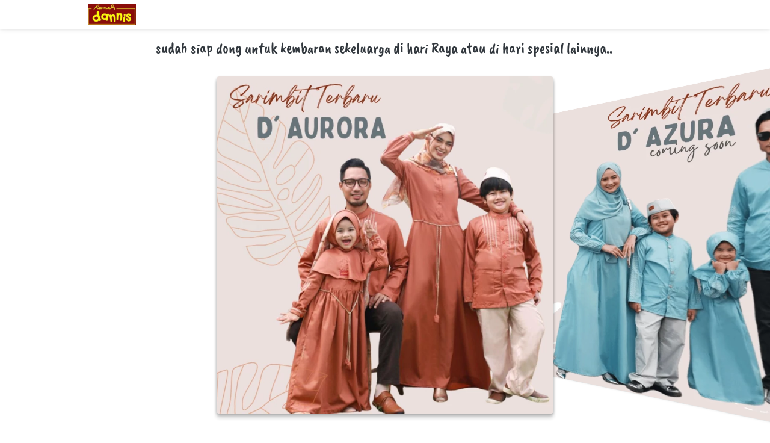

--- FILE ---
content_type: text/html; charset=utf-8
request_url: https://rumahdannis.id/sarimbitterbaru
body_size: 29944
content:
<!DOCTYPE html><html dir="ltr" lang="id"><head prefix="og: http://ogp.me/ns# fb: http://ogp.me/ns/fb# product: http://ogp.me/ns/product#"><meta charset=utf-8><meta property="og:locale" content="id_ID"><meta content='width=device-width,initial-scale=1.0,shrink-to-fit=no' name='viewport'/><noscript><style>.lazyimg{opacity:1 !important}</style></noscript><meta name="facebook-domain-verification" content="yd0hrduoqrdmgwl0zdbu9l1t7x1m18" /><script>window.IMAGE_CDN_DOMAIN="img.bdhigh.com";window.PNG_IMAGE_CDN_DOMAIN="png.bdhigh.com";</script><script>
!function(f){if(f.fbq)return;n=f.fbq=function(){n.callMethod?n.callMethod.apply(n,arguments):n.queue.push(arguments)};n.queue=[];if(!f._fbq)f._fbq=n;n.push=n;n.loaded=!0;n.version='2.0'}(window);fbq('init','295256884444183');fbq('track','PageView');;window._fbids="295256884444183"</script><script async src='//connect.facebook.net/en_US/fbevents.js'></script><script>!function (w, d, t) {
      w.TiktokAnalyticsObject=t;var ttq=w[t]=w[t]||[];ttq.methods=["page","track","identify","instances","debug","on","off","once","ready","alias","group","enableCookie","disableCookie"],ttq.setAndDefer=function(t,e){t[e]=function(){t.push([e].concat(Array.prototype.slice.call(arguments,0)))}};for(var i=0;i<ttq.methods.length;i++)ttq.setAndDefer(ttq,ttq.methods[i]);ttq.instance=function(t){for(var e=ttq._i[t]||[],n=0;n<ttq.methods.length;n++)ttq.setAndDefer(e,ttq.methods[n]);return e},ttq.load=function(e,n){var i="https://analytics.tiktok.com/i18n/pixel/events.js";ttq._i=ttq._i||{},ttq._i[e]=[],ttq._i[e]._u=i,ttq._t=ttq._t||{},ttq._t[e]=+new Date,ttq._o=ttq._o||{},ttq._o[e]=n||{};var o=document.createElement("script");o.type="text/javascript",o.async=!0,o.src=i+"?sdkid="+e+"&lib="+t;var a=document.getElementsByTagName("script")[0];a.parentNode.insertBefore(o,a)};ttq.load('CSV8NERC77U66E7LKG7G');ttq.page();}(window, document, 'ttq');</script><link href="https://rumahdannis.id/sarimbitterbaru" rel="canonical"/><meta property="og:url" content="https://rumahdannis.id/sarimbitterbaru"/><meta property="twitter:url" content="https://rumahdannis.id/sarimbitterbaru"/><meta property="og:type" content="website"><meta property="twitter:card" content="summary"><meta name="google" content="notranslate"/><meta name="mobile-web-app-capable" content="yes"><meta name="apple-mobile-web-app-capable" content="yes"/><meta name="mobile-web-app-title" content="rumahdannis.id"/><meta name="apple-mobile-web-app-title" content="rumahdannis.id"/><title>sarimbit terbaru</title><meta property="og:title" content="sarimbit terbaru"><meta property="twitter:title" content="sarimbit terbaru"><link rel="preload" href="https://fonts.gstatic.com/s/caveatbrush/v6/EYq0maZfwr9S9-ETZc3fKXt8XLOS.woff2" as="font" crossorigin><link rel="preload" href="https://fonts.gstatic.com/s/assistant/v6/2sDPZGJYnIjSi6H75xkZZE1I0yCmYzzQtuZnIGaV3w.woff2" as="font" crossorigin><style>@font-face {font-display:swap;font-family: 'Caveat Brush';font-style: normal;font-weight: 400;src: url(https://fonts.gstatic.com/s/caveatbrush/v6/EYq0maZfwr9S9-ETZc3fKXt8XLOS.woff2) format('woff2');unicode-range: U+0000-00FF, U+0131, U+0152-0153, U+02BB-02BC, U+02C6, U+02DA, U+02DC, U+2000-206F, U+2074, U+20AC, U+2122, U+2191, U+2193, U+2212, U+2215, U+FEFF, U+FFFD;}@font-face {font-display:swap;font-family: 'Assistant';font-style: normal;font-weight: 400;src: url(https://fonts.gstatic.com/s/assistant/v6/2sDPZGJYnIjSi6H75xkZZE1I0yCmYzzQtuZnIGaV3w.woff2) format('woff2');unicode-range: U+0000-00FF, U+0131, U+0152-0153, U+02BB-02BC, U+02C6, U+02DA, U+02DC, U+2000-206F, U+2074, U+20AC, U+2122, U+2191, U+2193, U+2212, U+2215, U+FEFF, U+FFFD;}</style><link rel="icon" href="data:,"><style>*{resize:none;box-sizing:border-box;border-style:solid;border-width:0;outline:0;line-height:1.4;text-rendering:optimizeLegibility}body{background:#fff}#app_root,body,input,textarea{font-family:Helvetica Neue,Helvetica}#app_root,body{line-height:1.4;font-weight:400;white-space:normal;color:#31373d;height:100%;margin:0;font-size:14px;-ms-text-size-adjust:100%;-webkit-text-size-adjust:100%;-webkit-font-smoothing:antialiased;-moz-osx-font-smoothing:greyscale;text-rendering:optimizeLegibility}.div{display:flex;flex-direction:column;flex-shrink:0}input{margin:0;font-size:15px;background:transparent}.noscroll::-webkit-scrollbar{width:0;height:0}.noscroll::-moz-scrollbar{width:0;height:0}hr{border-bottom:1px solid rgba(0,0,0,.2);margin-top:12px;margin-bottom:12px}html{height:100%}a{line-height:1}.view{min-height:0;min-width:0;justify-content:flex-start}.text,.view{position:relative}.text{display:inline-block}.scroll-view{position:relative;overflow-x:hidden;overflow-y:auto;-webkit-overflow-scrolling:touch}.scroll-view-horizontal{overflow-y:hidden;overflow-x:scroll;flex-direction:row}.drf-pc ol,.drf-pc ul{display:inline-flex;flex-direction:column;align-items:center}.drf-pc ul,.drf-pr ol{display:inline-flex;flex-direction:column;align-items:flex-end}img{position:relative}input::-webkit-input-placeholder,textarea::-webkit-input-placeholder{font-weight:300;color:rgba(0,0,0,.3)}input.has-error::-webkit-input-placeholder,textarea.has-error::-webkit-input-placeholder{color:#e5b3b3}input[disabled]::-webkit-input-placeholder,textarea[disabled]::-webkit-input-placeholder{color:#ddd}.DraftEditor-editorContainer,.DraftEditor-root,.public-DraftEditor-content{font-size:15px;height:inherit}.DraftEditor-root{position:relative;max-width:100%}.DraftEditor-editorContainer{background-color:hsla(0,0%,100%,0);border-left:.1px solid transparent;position:relative}.public-DraftEditor-block{position:relative}.DraftEditor-alignLeft .public-DraftStyleDefault-block{text-align:left}.DraftEditor-alignLeft .public-DraftEditorPlaceholder-root{left:0;text-align:left}.DraftEditor-alignCenter .public-DraftStyleDefault-block{text-align:center}.DraftEditor-alignCenter .public-DraftEditorPlaceholder-root{margin:0 auto;text-align:center;width:100%}.DraftEditor-alignRight .public-DraftStyleDefault-block{text-align:right}.DraftEditor-alignRight .public-DraftEditorPlaceholder-root{right:0;text-align:right}.public-DraftEditorPlaceholder-root{color:#bdc1c9;position:absolute;z-index:0}.public-DraftEditorPlaceholder-hasFocus{color:#bdc1c9}.DraftEditorPlaceholder-hidden{display:none}.public-DraftStyleDefault-block{position:relative;white-space:pre-wrap}.public-DraftStyleDefault-ltr{direction:ltr}.public-DraftStyleDefault-rtl{direction:rtl;text-align:right}.public-DraftStyleDefault-listLTR{direction:ltr}.public-DraftStyleDefault-listRTL{direction:rtl}.public-DraftStyleDefault-ol,.public-DraftStyleDefault-ul{margin:8px 0;padding:0}.public-DraftStyleDefault-depth0.public-DraftStyleDefault-listLTR{margin-left:1em}.public-DraftStyleDefault-depth0.public-DraftStyleDefault-listRTL{margin-right:1em}.public-DraftStyleDefault-depth1.public-DraftStyleDefault-listLTR{margin-left:3em}.public-DraftStyleDefault-depth1.public-DraftStyleDefault-listRTL{margin-right:3em}.public-DraftStyleDefault-depth2.public-DraftStyleDefault-listLTR{margin-left:4.5em}.public-DraftStyleDefault-depth2.public-DraftStyleDefault-listRTL{margin-right:4.5em}.public-DraftStyleDefault-depth3.public-DraftStyleDefault-listLTR{margin-left:6em}.public-DraftStyleDefault-depth3.public-DraftStyleDefault-listRTL{margin-right:6em}.public-DraftStyleDefault-depth4.public-DraftStyleDefault-listLTR{margin-left:7.5em}.public-DraftStyleDefault-depth4.public-DraftStyleDefault-listRTL{margin-right:7.5em}.public-DraftStyleDefault-unorderedListItem{list-style-type:square;position:relative}.public-DraftStyleDefault-unorderedListItem.public-DraftStyleDefault-depth0{list-style-type:disc}.public-DraftStyleDefault-unorderedListItem.public-DraftStyleDefault-depth1{list-style-type:circle}.public-DraftStyleDefault-orderedListItem{list-style-type:none;position:relative}.public-DraftStyleDefault-orderedListItem.public-DraftStyleDefault-listLTR:before{left:-30px;position:absolute;text-align:right;width:30px}.public-DraftStyleDefault-orderedListItem.public-DraftStyleDefault-listRTL:before{position:absolute;right:-30px;text-align:left;width:30px}.public-DraftStyleDefault-orderedListItem:before{content:counter(a) ". ";counter-increment:a}.public-DraftStyleDefault-orderedListItem.public-DraftStyleDefault-depth1:before{content:counter(b) ". ";counter-increment:b}.public-DraftStyleDefault-orderedListItem.public-DraftStyleDefault-depth2:before{content:counter(c) ". ";counter-increment:c}.public-DraftStyleDefault-orderedListItem.public-DraftStyleDefault-depth3:before{content:counter(d) ". ";counter-increment:d}.public-DraftStyleDefault-orderedListItem.public-DraftStyleDefault-depth4:before{content:counter(e) ". ";counter-increment:e}.public-DraftStyleDefault-depth0.public-DraftStyleDefault-reset{counter-reset:a}.public-DraftStyleDefault-depth1.public-DraftStyleDefault-reset{counter-reset:b}.public-DraftStyleDefault-depth2.public-DraftStyleDefault-reset{counter-reset:c}.public-DraftStyleDefault-depth3.public-DraftStyleDefault-reset{counter-reset:d}.public-DraftStyleDefault-depth4.public-DraftStyleDefault-reset{counter-reset:e}.public-DraftStyleDefault-ol,.public-DraftStyleDefault-ul{display:inline-flex;flex-direction:column}p.draft-block{margin:0}.draft-block-header-one{font-weight:700;font-size:23px}.draft-block-header-two{font-weight:500;font-size:20px}.draft-block-header-three{font-weight:500;font-size:17px}.draft-block-atomic,.draft-block-header-one,.draft-block-header-three,.draft-block-header-two{margin:0}.draft-editor-editable .draft-block-header-one,.draft-editor-editable .draft-block-header-three,.draft-editor-editable .draft-block-header-two{color:#333}h1,h2,h3,h4{margin:0}.email-view{font-weight:"400"}.no-click-child *{pointer-events:none}img{image-rendering:-webkit-optimize-contrast;image-rendering:crisp-edges}[type=text]::-ms-clear,input[type=text]::-ms-reveal{ :none;width:0;height:0}input[type=search]::-webkit-search-cancel-button,input[type=search]::-webkit-search-decoration,input[type=search]::-webkit-search-results-button,input[type=search]::-webkit-search-results-decoration{display:none}.rotate-animation{-webkit-animation:a 1s infinite linear}@keyframes a{0%{transform:rotate(0deg)}to{transform:rotate(359deg)}}.draft-block.draft-block-blockquote{font-size:22px;color:rgba(0,0,0,.44);font-style:italic}.draft-quote{position:relative;padding-right:4px;padding-left:4px}.draft-quote>span{opacity:0}.draft-quote:before{position:absolute;top:-8px;font-size:30px;opacity:1}.draft-quote-start:before{right:2px;content:"\201C"}.draft-quote-end:before{left:2px;content:"\201D"}.draft-right-align{text-align:right}.draft-center-align{text-align:center}.draft-justify-align{text-align:justify}.dvd{z-index:1}.bgw>div,.ibgw>div{z-index:2}@media print{.no-print{display:none!important;height:0}}.navigation_items_ul{list-style:none;display:flex;flex-direction:row;align-items:center;flex:1;margin-left:0;margin-right:0;margin-top:0;margin-bottom:0;padding-left:0;padding-right:0;padding-top:0;padding-bottom:0}@media(max-width:800px){.navigation_items_ul{display:none}}.navigation_items_toggler{display:none;flex-direction:row;opacity:0.8;flex:1;justify-content:flex-end}@media(max-width:800px){.navigation_items_toggler{display:flex}}.bgw{display:block}.page-text-editor-larger h1.draft-block{font-size:40px;font-weight:700}@media(max-width:800px){.page-text-editor-larger h1.draft-block{font-size:27px;font-weight:700}}.page-text-editor-larger h2.draft-block{font-size:35px;font-weight:500}@media(max-width:800px){.page-text-editor-larger h2.draft-block{font-size:25px;font-weight:500}}.page-text-editor-larger h3.draft-block{font-size:30px;font-weight:500}@media(max-width:800px){.page-text-editor-larger h3.draft-block{font-size:22px;font-weight:500}}.page-text-editor-larger .draft-block{font-size:25px;font-weight:400}@media(max-width:800px){.page-text-editor-larger .draft-block{font-size:20px;font-weight:400}}.page-text-editor-larger .draft-block.draft-block-empty{height:12.5px}@media(max-width:800px){.page-text-editor-larger .draft-block.draft-block-empty{height:10px}}.rsp-grp-end-rch + div + .endReach{display:none}.rsp-grp-hide-next + div{display:none}@media(max-width:99998px){.responsiveGroupOf-128-4-99999:nth-child(n + 399997){display:none}}@media(max-width:511px){.responsiveGroupOf-128-4-99999:nth-child(n + 299998){display:none}}@media(max-width:383px){.responsiveGroupOf-128-4-99999:nth-child(n + 199999){display:none}}@media(max-width:255px){.responsiveGroupOf-128-4-99999:nth-child(n + 100000){display:none}}.responsive-group-of-item{display:inline-block;text-align:left;vertical-align:top}@media(max-width:99998px){.responsiveGroupOf-128-4-99999{width:25%}}@media(max-width:511px){.responsiveGroupOf-128-4-99999{width:33.3%}}@media(max-width:383px){.responsiveGroupOf-128-4-99999{width:50%}}@media(max-width:255px){.responsiveGroupOf-128-4-99999{width:100%}}.fl_22 div.draft-block > div > span,.fl_22 div.draft-block > div > a,.fl_22 p.draft-block,.fl_22 li.draft-block,.fl_22 blockquote.draft-block{font-size:22px}.fl_22 h1{font-size:44px;font-weight:700;margin-bottom:6px}@media(max-width:800px){.fl_22 h1{font-size:35.2px;font-weight:700;margin-bottom:6px}}.fl_22 h2{font-size:33px;font-weight:700;margin-bottom:6px}@media(max-width:800px){.fl_22 h2{font-size:30px;font-weight:700;margin-bottom:6px}}.fl_22 h3{font-size:28px;font-weight:700;margin-bottom:6px}@media(max-width:800px){.fl_22 h3{font-size:26px;font-weight:700;margin-bottom:6px}}.input_style_box_wrapper{background-color:#ffffff;border-color:rgba(0,0,0,.15);border-radius:4px;padding-left:6px;padding-right:6px;padding-top:3px;padding-bottom:3px}@media(max-width:800px){.input_style_box_wrapper{padding-left:8px;padding-right:8px;padding-top:5px;padding-bottom:5px}}.input_style_box_wrapper_border.p1{border-width:1px;border-top-width:1px;border-bottom-width:1px;border-left-width:1px;border-right-width:1px}.cmn_flex_wrapper{align-items:stretch;justify-content:stretch;max-width:100%}.btn{flex-direction:row;user-select:none;border-width:1px;justify-content:center;align-items:center;text-align:center;border-radius:4px;border-top-width:1px;border-bottom-width:1px;border-left-width:1px;border-right-width:1px;padding-left:16px;padding-right:16px;padding-top:5px;padding-bottom:5px}.btn_big.p1{padding-left:19px;padding-right:19px;padding-top:8px;padding-bottom:8px}.btn_text{font-weight:400;font-size:15px}.ci_im_pd{align-items:center;justify-content:center;padding-left:18px;padding-right:18px}@media(max-width:800px){.ci_im_pd{padding-left:0;padding-right:0;padding-top:0;padding-bottom:0}}@media(max-width:500px){.pg_btn{width:100%}}</style></head><body style="background-color:#ffffff"><script>setTimeout(function(){document.body.classList.add('bdinit')},100)</script>
<div id='app_root'><div style="align-items:stretch;position:relative;flex:1;height:100%" class="view div "><div style="flex:1;align-items:stretch" class="app-App  view div "><div style="flex:1" class="page-Page  view div " id="top"><div style="flex:0 0 0;min-height:100vh;overflow-x:visible;overflow-y:visible" class="div scroll-view div-with-flex  "><div style="z-index:10" class="view div "><div style="background-color:rgba(255,255,255,0)" class="view div "><div style="position:absolute;top:0;left:0;right:0;bottom:0;background-color:rgba(255,255,255,0);box-shadow:0px 0px 0px 0px rgba(0,0,0,0),0px 2px 10px 0px rgba(0,0,0,0.05),0px 1px 4px 0px rgba(0,0,0,0.1);-webkit-box-shadow:0px 0px 0px 0px rgba(0,0,0,0),0px 2px 10px 0px rgba(0,0,0,0.05),0px 1px 4px 0px rgba(0,0,0,0.1)" class="view div "></div><div style="z-index:10;overflow:hidden;background-color:#ffffff" class="view div "><div style="align-items:center" class="view div "><div style="max-width:1024px;width:100%;align-items:center;flex-direction:row;margin-left:auto;margin-right:auto;padding-left:6px;padding-right:6px" class="view div "><div style="max-width:70%;align-self:stretch;margin-left:12px;margin-right:12px" class="view div "><div style="padding-top:6px;padding-bottom:6px" class="view div "><a style="cursor:pointer;text-decoration:none" href="https://rumahdannis.id"><div style="width:80px;max-width:100%" class="view div "><div style="display:block;text-align:center;line-height:.8;overflow:hidden" class="view div "><div style="width:100%;padding-top:45.36585365853659%;background-color:#f8f016;display:block;opacity:0" class="lazyimg_p  view div "></div><img src="[data-uri]" draggable="false" alt="-" data-realsource="//img.bdhigh.com/img/300/tj0wu61tl7l4l4bm/Lr2jyu.webp" style="top:0;left:0;right:0;bottom:0;position:absolute;width:100%;height:100%;min-width:100%;min-height:100%;object-fit:contain" class="lazyimg bdr-b"/></div></div></a></div></div><nav style="flex-direction:row;flex:1" class="view div " id="SiteMainNav" itemType="https://schema.org/SiteNavigationElement" itemscope="" role="navigation"><ul class="navigation_items_ul view div "><li style="flex:1"><div style="flex:1" class="spaces-fill  view div "></div></li></ul><div class="navigation_items_toggler view div "><div style="cursor:pointer;padding-left:6px;padding-right:6px;padding-top:6px;padding-bottom:6px" class="view div "><div class="view div "><svg viewBox="30 30 450 450" class="" width="24" height="24" style="color:#000000;position:relative;font-size:24px;width:24px;height:24px;text-align:center;fill:#000000"><path d="M64 384h384v-42.666H64V384zm0-106.666h384v-42.667H64v42.667zM64 128v42.665h384V128H64z"></path></svg></div></div></div></nav></div></div></div></div></div><div class="view div "><div style="padding-top:15px;padding-bottom:5px" class="bgw view div "><div style="max-width:1024px;width:100%;margin-left:auto;margin-right:auto;padding-left:18px;padding-right:18px" class="view div "><div style="text-align:center;font-family:&#x27;Caveat Brush&#x27;;align-items:center" class="drf-pc page-text-editor-larger view div "><div class="DraftEditor-root"><div class="DraftEditor-editorContainer"><div class="public-DraftEditor-content" style="outline:none;white-space:pre-wrap;word-wrap:break-word"><div><div class="draft-block draft-block-unstyled"><div class="public-DraftStyleDefault-block public-DraftStyleDefault-ltr"><span><span data-text="true">sudah siap dong untuk kembaran sekeluarga di hari Raya atau di hari spesial lainnya..</span></span><span><span data-text="true"> </span></span></div></div></div></div></div></div></div></div></div></div><div class="view div "><div class="bgw view div "><div style="overflow:hidden;align-items:center" class="view div "><div style="display:block;max-width:800px;width:100%" class="view div "><div style="width:100%;padding-bottom:100%;perspective:150vw;margin-top:-12.00%;margin-bottom:-12.00%" class="view div "><div style="width:100%;z-index:1;position:absolute;border-radius:6px;opacity:1;transform:scale(0.7)rotateY(0deg)translateX(0%);-webkit-transform:scale(0.7)rotateY(0deg)translateX(0%)" class="view div "><div style="background-color:rgba(255,255,255,0)" class="view div "><div style="position:absolute;top:0;left:0;right:0;bottom:0;background-color:rgba(255,255,255,0);shadow-opacity:0.19px;transition:shadowOpacity 0.3s,shadowRadius 0.3s,box-shadow 0.3s;shadow-radius:0.3px;shadow-offset:[object Object];border-radius:6px;-webkit-box-shadow:0px 0px 0.3px rgba(0,0,0,0.19);box-shadow:0px 0px 0.3px rgba(0,0,0,0.19);-webkit-transition:shadowOpacity 0.3s,shadowRadius 0.3s,box-shadow 0.3s" class="view div "></div><div style="position:absolute;top:0;left:0;right:0;bottom:0;background-color:rgba(255,255,255,0);shadow-opacity:0.19px;transition:shadowOpacity 0.3s,shadowRadius 0.3s,box-shadow 0.3s;shadow-radius:10px;shadow-offset:[object Object];border-radius:6px;-webkit-box-shadow:0px 10px 10px rgba(0,0,0,0.19);box-shadow:0px 10px 10px rgba(0,0,0,0.19);-webkit-transition:shadowOpacity 0.3s,shadowRadius 0.3s,box-shadow 0.3s" class="view div "></div><div style="position:absolute;top:0;left:0;right:0;bottom:0;background-color:rgba(255,255,255,0);shadow-opacity:0.23px;transition:shadowOpacity 0.3s,shadowRadius 0.3s,box-shadow 0.3s;shadow-radius:6px;shadow-offset:[object Object];border-radius:6px;-webkit-box-shadow:0px 3px 6px rgba(0,0,0,0.23);box-shadow:0px 3px 6px rgba(0,0,0,0.23);-webkit-transition:shadowOpacity 0.3s,shadowRadius 0.3s,box-shadow 0.3s" class="view div "></div><div style="display:block;border-radius:6px;overflow:hidden;background-color:#ffffff" class="view div "><div style="display:block;text-align:center;line-height:.8;overflow:hidden;width:100%;height:100%" class="view div "><div style="top:0;left:0;width:100%;height:100%;position:absolute;background-color:#e9dcd5;opacity:1" class="lazyimg_p  view div "></div><div style="padding-bottom:100%" class="view div "></div><picture style="top:0;left:0;width:100%;height:100%;position:absolute;object-fit:cover"><source type="image/webp" srcSet="//img.bdhigh.com/img/100/tj0wu61tl7l4l4bm/hE3vtWX6ICZzpshE4fpM16zp4cLNLTLyITzV9NqkzCQ.webp 100w,//img.bdhigh.com/img/200/tj0wu61tl7l4l4bm/hE3vtWX6ICZzpshE4fpM16zp4cLNLTLyITzV9NqkzCQ.webp 200w,//img.bdhigh.com/img/300/tj0wu61tl7l4l4bm/hE3vtWX6ICZzpshE4fpM16zp4cLNLTLyITzV9NqkzCQ.webp 300w,//img.bdhigh.com/img/400/tj0wu61tl7l4l4bm/hE3vtWX6ICZzpshE4fpM16zp4cLNLTLyITzV9NqkzCQ.webp 400w,//img.bdhigh.com/img/500/tj0wu61tl7l4l4bm/hE3vtWX6ICZzpshE4fpM16zp4cLNLTLyITzV9NqkzCQ.webp 500w,//img.bdhigh.com/img/600/tj0wu61tl7l4l4bm/hE3vtWX6ICZzpshE4fpM16zp4cLNLTLyITzV9NqkzCQ.webp 600w,//img.bdhigh.com/img/700/tj0wu61tl7l4l4bm/hE3vtWX6ICZzpshE4fpM16zp4cLNLTLyITzV9NqkzCQ.webp 700w,//img.bdhigh.com/img/800/tj0wu61tl7l4l4bm/hE3vtWX6ICZzpshE4fpM16zp4cLNLTLyITzV9NqkzCQ.webp 800w"/><img src="//img.bdhigh.com/img/800/tj0wu61tl7l4l4bm/hE3vtWX6ICZzpshE4fpM16zp4cLNLTLyITzV9NqkzCQ.jpg" srcSet="//img.bdhigh.com/img/100/tj0wu61tl7l4l4bm/hE3vtWX6ICZzpshE4fpM16zp4cLNLTLyITzV9NqkzCQ.jpg 100w,//img.bdhigh.com/img/200/tj0wu61tl7l4l4bm/hE3vtWX6ICZzpshE4fpM16zp4cLNLTLyITzV9NqkzCQ.jpg 200w,//img.bdhigh.com/img/300/tj0wu61tl7l4l4bm/hE3vtWX6ICZzpshE4fpM16zp4cLNLTLyITzV9NqkzCQ.jpg 300w,//img.bdhigh.com/img/400/tj0wu61tl7l4l4bm/hE3vtWX6ICZzpshE4fpM16zp4cLNLTLyITzV9NqkzCQ.jpg 400w,//img.bdhigh.com/img/500/tj0wu61tl7l4l4bm/hE3vtWX6ICZzpshE4fpM16zp4cLNLTLyITzV9NqkzCQ.jpg 500w,//img.bdhigh.com/img/600/tj0wu61tl7l4l4bm/hE3vtWX6ICZzpshE4fpM16zp4cLNLTLyITzV9NqkzCQ.jpg 600w,//img.bdhigh.com/img/700/tj0wu61tl7l4l4bm/hE3vtWX6ICZzpshE4fpM16zp4cLNLTLyITzV9NqkzCQ.jpg 700w,//img.bdhigh.com/img/800/tj0wu61tl7l4l4bm/hE3vtWX6ICZzpshE4fpM16zp4cLNLTLyITzV9NqkzCQ.jpg 800w" draggable="false" alt="-" style="width:100%;height:100%;object-fit:cover" class="lazyimg"/></picture></div></div></div></div><div style="width:100%;position:absolute;border-radius:6px;opacity:1;transform:scale(0.4)rotateY(-45deg)translateX(130%);cursor:pointer;-webkit-transform:scale(0.4)rotateY(-45deg)translateX(130%)" class="view div "><div style="background-color:rgba(255,255,255,0)" class="view div "><div style="position:absolute;top:0;left:0;right:0;bottom:0;background-color:rgba(255,255,255,0);shadow-opacity:0;transition:shadowOpacity 0.3s,shadowRadius 0.3s,box-shadow 0.3s;shadow-radius:0;shadow-offset:[object Object];border-radius:6px;-webkit-box-shadow:0px 0px 0px rgba(0,0,0,0);box-shadow:0px 0px 0px rgba(0,0,0,0);-webkit-transition:shadowOpacity 0.3s,shadowRadius 0.3s,box-shadow 0.3s" class="view div "></div><div style="position:absolute;top:0;left:0;right:0;bottom:0;background-color:rgba(255,255,255,0);shadow-opacity:0.05px;transition:shadowOpacity 0.3s,shadowRadius 0.3s,box-shadow 0.3s;shadow-radius:5px;shadow-offset:[object Object];border-radius:6px;-webkit-box-shadow:0px 2px 5px rgba(0,0,0,0.05);box-shadow:0px 2px 5px rgba(0,0,0,0.05);-webkit-transition:shadowOpacity 0.3s,shadowRadius 0.3s,box-shadow 0.3s" class="view div "></div><div style="position:absolute;top:0;left:0;right:0;bottom:0;background-color:rgba(255,255,255,0);shadow-opacity:0.1px;transition:shadowOpacity 0.3s,shadowRadius 0.3s,box-shadow 0.3s;shadow-radius:2px;shadow-offset:[object Object];border-radius:6px;-webkit-box-shadow:0px 1px 2px rgba(0,0,0,0.1);box-shadow:0px 1px 2px rgba(0,0,0,0.1);-webkit-transition:shadowOpacity 0.3s,shadowRadius 0.3s,box-shadow 0.3s" class="view div "></div><div style="display:block;border-radius:6px;overflow:hidden;background-color:#ffffff" class="view div "><div style="display:block;text-align:center;line-height:.8;overflow:hidden;width:100%;height:100%" class="view div "><div style="top:0;left:0;width:100%;height:100%;position:absolute;background-color:#476c78;opacity:1" class="lazyimg_p  view div "></div><div style="padding-bottom:100%" class="view div "></div><picture style="top:0;left:0;width:100%;height:100%;position:absolute;object-fit:cover"><source type="image/webp" srcSet="//img.bdhigh.com/img/100/tj0wu61tl7l4l4bm/hvqGXMMTaS17h3AhvJ5WGNV4oiYaWRmu8O0Urmxg3JA.webp 100w,//img.bdhigh.com/img/200/tj0wu61tl7l4l4bm/hvqGXMMTaS17h3AhvJ5WGNV4oiYaWRmu8O0Urmxg3JA.webp 200w,//img.bdhigh.com/img/300/tj0wu61tl7l4l4bm/hvqGXMMTaS17h3AhvJ5WGNV4oiYaWRmu8O0Urmxg3JA.webp 300w,//img.bdhigh.com/img/400/tj0wu61tl7l4l4bm/hvqGXMMTaS17h3AhvJ5WGNV4oiYaWRmu8O0Urmxg3JA.webp 400w,//img.bdhigh.com/img/500/tj0wu61tl7l4l4bm/hvqGXMMTaS17h3AhvJ5WGNV4oiYaWRmu8O0Urmxg3JA.webp 500w,//img.bdhigh.com/img/600/tj0wu61tl7l4l4bm/hvqGXMMTaS17h3AhvJ5WGNV4oiYaWRmu8O0Urmxg3JA.webp 600w,//img.bdhigh.com/img/700/tj0wu61tl7l4l4bm/hvqGXMMTaS17h3AhvJ5WGNV4oiYaWRmu8O0Urmxg3JA.webp 700w,//img.bdhigh.com/img/800/tj0wu61tl7l4l4bm/hvqGXMMTaS17h3AhvJ5WGNV4oiYaWRmu8O0Urmxg3JA.webp 800w"/><img src="//img.bdhigh.com/img/800/tj0wu61tl7l4l4bm/hvqGXMMTaS17h3AhvJ5WGNV4oiYaWRmu8O0Urmxg3JA.jpg" srcSet="//img.bdhigh.com/img/100/tj0wu61tl7l4l4bm/hvqGXMMTaS17h3AhvJ5WGNV4oiYaWRmu8O0Urmxg3JA.jpg 100w,//img.bdhigh.com/img/200/tj0wu61tl7l4l4bm/hvqGXMMTaS17h3AhvJ5WGNV4oiYaWRmu8O0Urmxg3JA.jpg 200w,//img.bdhigh.com/img/300/tj0wu61tl7l4l4bm/hvqGXMMTaS17h3AhvJ5WGNV4oiYaWRmu8O0Urmxg3JA.jpg 300w,//img.bdhigh.com/img/400/tj0wu61tl7l4l4bm/hvqGXMMTaS17h3AhvJ5WGNV4oiYaWRmu8O0Urmxg3JA.jpg 400w,//img.bdhigh.com/img/500/tj0wu61tl7l4l4bm/hvqGXMMTaS17h3AhvJ5WGNV4oiYaWRmu8O0Urmxg3JA.jpg 500w,//img.bdhigh.com/img/600/tj0wu61tl7l4l4bm/hvqGXMMTaS17h3AhvJ5WGNV4oiYaWRmu8O0Urmxg3JA.jpg 600w,//img.bdhigh.com/img/700/tj0wu61tl7l4l4bm/hvqGXMMTaS17h3AhvJ5WGNV4oiYaWRmu8O0Urmxg3JA.jpg 700w,//img.bdhigh.com/img/800/tj0wu61tl7l4l4bm/hvqGXMMTaS17h3AhvJ5WGNV4oiYaWRmu8O0Urmxg3JA.jpg 800w" draggable="false" alt="-" style="width:100%;height:100%;object-fit:cover" class="lazyimg"/></picture></div></div></div></div></div></div></div></div></div><div class="view div "><div class="bgw view div "><div style="max-width:1024px;width:100%;overflow:hidden;margin-left:auto;margin-right:auto;padding-left:18px;padding-right:18px;padding-top:12px;padding-bottom:12px" class="view div "><div style="text-align:center;display:block;margin-bottom:-16px;margin-left:-4px;margin-right:-4px" class="rsp-grp-end-rch view div "><div style="padding-bottom:16px;padding-left:4px;padding-right:4px" class="responsive-group-of-item responsiveGroupOf-128-4-99999 view div "><div class="view div "><div style="display:block;text-align:center;line-height:.8;overflow:hidden;width:100%;height:100%" class="view div "><div style="top:0;left:0;width:100%;height:100%;position:absolute;background-color:#403032;opacity:1" class="lazyimg_p  view div "></div><div style="padding-bottom:100%" class="view div "></div><picture style="top:0;left:0;width:100%;height:100%;position:absolute;object-fit:contain"><source type="image/webp" srcSet="//img.bdhigh.com/img/100/tj0wu61tl7l4l4bm/hvJQyyblZAE2s3HhvJqrxATf9MLLy5R1CqchvfKy79Lw.webp 100w,//img.bdhigh.com/img/200/tj0wu61tl7l4l4bm/hvJQyyblZAE2s3HhvJqrxATf9MLLy5R1CqchvfKy79Lw.webp 200w,//img.bdhigh.com/img/300/tj0wu61tl7l4l4bm/hvJQyyblZAE2s3HhvJqrxATf9MLLy5R1CqchvfKy79Lw.webp 300w,//img.bdhigh.com/img/400/tj0wu61tl7l4l4bm/hvJQyyblZAE2s3HhvJqrxATf9MLLy5R1CqchvfKy79Lw.webp 400w,//img.bdhigh.com/img/500/tj0wu61tl7l4l4bm/hvJQyyblZAE2s3HhvJqrxATf9MLLy5R1CqchvfKy79Lw.webp 500w,//img.bdhigh.com/img/600/tj0wu61tl7l4l4bm/hvJQyyblZAE2s3HhvJqrxATf9MLLy5R1CqchvfKy79Lw.webp 600w,//img.bdhigh.com/img/700/tj0wu61tl7l4l4bm/hvJQyyblZAE2s3HhvJqrxATf9MLLy5R1CqchvfKy79Lw.webp 700w"/><img src="//img.bdhigh.com/img/700/tj0wu61tl7l4l4bm/hvJQyyblZAE2s3HhvJqrxATf9MLLy5R1CqchvfKy79Lw.jpg" srcSet="//img.bdhigh.com/img/100/tj0wu61tl7l4l4bm/hvJQyyblZAE2s3HhvJqrxATf9MLLy5R1CqchvfKy79Lw.jpg 100w,//img.bdhigh.com/img/200/tj0wu61tl7l4l4bm/hvJQyyblZAE2s3HhvJqrxATf9MLLy5R1CqchvfKy79Lw.jpg 200w,//img.bdhigh.com/img/300/tj0wu61tl7l4l4bm/hvJQyyblZAE2s3HhvJqrxATf9MLLy5R1CqchvfKy79Lw.jpg 300w,//img.bdhigh.com/img/400/tj0wu61tl7l4l4bm/hvJQyyblZAE2s3HhvJqrxATf9MLLy5R1CqchvfKy79Lw.jpg 400w,//img.bdhigh.com/img/500/tj0wu61tl7l4l4bm/hvJQyyblZAE2s3HhvJqrxATf9MLLy5R1CqchvfKy79Lw.jpg 500w,//img.bdhigh.com/img/600/tj0wu61tl7l4l4bm/hvJQyyblZAE2s3HhvJqrxATf9MLLy5R1CqchvfKy79Lw.jpg 600w,//img.bdhigh.com/img/700/tj0wu61tl7l4l4bm/hvJQyyblZAE2s3HhvJqrxATf9MLLy5R1CqchvfKy79Lw.jpg 700w" draggable="false" alt="-" style="width:100%;height:100%;object-fit:contain;opacity:0" class="lazyimg"/></picture></div></div></div><div style="padding-bottom:16px;padding-left:4px;padding-right:4px" class="responsive-group-of-item responsiveGroupOf-128-4-99999 view div "><div class="view div "><div style="display:block;text-align:center;line-height:.8;overflow:hidden;width:100%;height:100%" class="view div "><div style="top:0;left:0;width:100%;height:100%;position:absolute;background-color:#e7dbd2;opacity:1" class="lazyimg_p  view div "></div><div style="padding-bottom:100%" class="view div "></div><picture style="top:0;left:0;width:100%;height:100%;position:absolute;object-fit:contain"><source type="image/webp" srcSet="//img.bdhigh.com/img/100/tj0wu61tl7l4l4bm/hvqGPLOASJlVfWVhvJqiUg6xDHz6SMQgu92fgUeNyMg.webp 100w,//img.bdhigh.com/img/200/tj0wu61tl7l4l4bm/hvqGPLOASJlVfWVhvJqiUg6xDHz6SMQgu92fgUeNyMg.webp 200w,//img.bdhigh.com/img/300/tj0wu61tl7l4l4bm/hvqGPLOASJlVfWVhvJqiUg6xDHz6SMQgu92fgUeNyMg.webp 300w,//img.bdhigh.com/img/400/tj0wu61tl7l4l4bm/hvqGPLOASJlVfWVhvJqiUg6xDHz6SMQgu92fgUeNyMg.webp 400w,//img.bdhigh.com/img/500/tj0wu61tl7l4l4bm/hvqGPLOASJlVfWVhvJqiUg6xDHz6SMQgu92fgUeNyMg.webp 500w,//img.bdhigh.com/img/600/tj0wu61tl7l4l4bm/hvqGPLOASJlVfWVhvJqiUg6xDHz6SMQgu92fgUeNyMg.webp 600w,//img.bdhigh.com/img/700/tj0wu61tl7l4l4bm/hvqGPLOASJlVfWVhvJqiUg6xDHz6SMQgu92fgUeNyMg.webp 700w"/><img src="//img.bdhigh.com/img/700/tj0wu61tl7l4l4bm/hvqGPLOASJlVfWVhvJqiUg6xDHz6SMQgu92fgUeNyMg.jpg" srcSet="//img.bdhigh.com/img/100/tj0wu61tl7l4l4bm/hvqGPLOASJlVfWVhvJqiUg6xDHz6SMQgu92fgUeNyMg.jpg 100w,//img.bdhigh.com/img/200/tj0wu61tl7l4l4bm/hvqGPLOASJlVfWVhvJqiUg6xDHz6SMQgu92fgUeNyMg.jpg 200w,//img.bdhigh.com/img/300/tj0wu61tl7l4l4bm/hvqGPLOASJlVfWVhvJqiUg6xDHz6SMQgu92fgUeNyMg.jpg 300w,//img.bdhigh.com/img/400/tj0wu61tl7l4l4bm/hvqGPLOASJlVfWVhvJqiUg6xDHz6SMQgu92fgUeNyMg.jpg 400w,//img.bdhigh.com/img/500/tj0wu61tl7l4l4bm/hvqGPLOASJlVfWVhvJqiUg6xDHz6SMQgu92fgUeNyMg.jpg 500w,//img.bdhigh.com/img/600/tj0wu61tl7l4l4bm/hvqGPLOASJlVfWVhvJqiUg6xDHz6SMQgu92fgUeNyMg.jpg 600w,//img.bdhigh.com/img/700/tj0wu61tl7l4l4bm/hvqGPLOASJlVfWVhvJqiUg6xDHz6SMQgu92fgUeNyMg.jpg 700w" draggable="false" alt="-" style="width:100%;height:100%;object-fit:contain;opacity:0" class="lazyimg"/></picture></div></div></div><div style="padding-bottom:16px;padding-left:4px;padding-right:4px" class="responsive-group-of-item responsiveGroupOf-128-4-99999 view div "><div class="view div "><div style="display:block;text-align:center;line-height:.8;overflow:hidden;width:100%;height:100%" class="view div "><div style="top:0;left:0;width:100%;height:100%;position:absolute;background-color:#e9e0d8;opacity:1" class="lazyimg_p  view div "></div><div style="padding-bottom:100%" class="view div "></div><picture style="top:0;left:0;width:100%;height:100%;position:absolute;object-fit:contain"><source type="image/webp" srcSet="//img.bdhigh.com/img/100/tj0wu61tl7l4l4bm/hvJQyyblZAE2s3HhvJq02hEXa0cTlRksSr7w23Vtgg.webp 100w,//img.bdhigh.com/img/200/tj0wu61tl7l4l4bm/hvJQyyblZAE2s3HhvJq02hEXa0cTlRksSr7w23Vtgg.webp 200w,//img.bdhigh.com/img/300/tj0wu61tl7l4l4bm/hvJQyyblZAE2s3HhvJq02hEXa0cTlRksSr7w23Vtgg.webp 300w,//img.bdhigh.com/img/400/tj0wu61tl7l4l4bm/hvJQyyblZAE2s3HhvJq02hEXa0cTlRksSr7w23Vtgg.webp 400w,//img.bdhigh.com/img/500/tj0wu61tl7l4l4bm/hvJQyyblZAE2s3HhvJq02hEXa0cTlRksSr7w23Vtgg.webp 500w,//img.bdhigh.com/img/600/tj0wu61tl7l4l4bm/hvJQyyblZAE2s3HhvJq02hEXa0cTlRksSr7w23Vtgg.webp 600w,//img.bdhigh.com/img/700/tj0wu61tl7l4l4bm/hvJQyyblZAE2s3HhvJq02hEXa0cTlRksSr7w23Vtgg.webp 700w"/><img src="//img.bdhigh.com/img/700/tj0wu61tl7l4l4bm/hvJQyyblZAE2s3HhvJq02hEXa0cTlRksSr7w23Vtgg.jpg" srcSet="//img.bdhigh.com/img/100/tj0wu61tl7l4l4bm/hvJQyyblZAE2s3HhvJq02hEXa0cTlRksSr7w23Vtgg.jpg 100w,//img.bdhigh.com/img/200/tj0wu61tl7l4l4bm/hvJQyyblZAE2s3HhvJq02hEXa0cTlRksSr7w23Vtgg.jpg 200w,//img.bdhigh.com/img/300/tj0wu61tl7l4l4bm/hvJQyyblZAE2s3HhvJq02hEXa0cTlRksSr7w23Vtgg.jpg 300w,//img.bdhigh.com/img/400/tj0wu61tl7l4l4bm/hvJQyyblZAE2s3HhvJq02hEXa0cTlRksSr7w23Vtgg.jpg 400w,//img.bdhigh.com/img/500/tj0wu61tl7l4l4bm/hvJQyyblZAE2s3HhvJq02hEXa0cTlRksSr7w23Vtgg.jpg 500w,//img.bdhigh.com/img/600/tj0wu61tl7l4l4bm/hvJQyyblZAE2s3HhvJq02hEXa0cTlRksSr7w23Vtgg.jpg 600w,//img.bdhigh.com/img/700/tj0wu61tl7l4l4bm/hvJQyyblZAE2s3HhvJq02hEXa0cTlRksSr7w23Vtgg.jpg 700w" draggable="false" alt="-" style="width:100%;height:100%;object-fit:contain;opacity:0" class="lazyimg"/></picture></div></div></div><div style="padding-bottom:16px;padding-left:4px;padding-right:4px" class="responsive-group-of-item responsiveGroupOf-128-4-99999 view div "><div class="view div "><div style="display:block;text-align:center;line-height:.8;overflow:hidden;width:100%;height:100%" class="view div "><div style="top:0;left:0;width:100%;height:100%;position:absolute;background-color:#e2dad5;opacity:1" class="lazyimg_p  view div "></div><div style="padding-bottom:100%" class="view div "></div><picture style="top:0;left:0;width:100%;height:100%;position:absolute;object-fit:contain"><source type="image/webp" srcSet="//img.bdhigh.com/img/100/tj0wu61tl7l4l4bm/hvJBlX9Iv8AS0DThvJq3rTWrfiLCOMTKKAUdGhKQSwNA.webp 100w,//img.bdhigh.com/img/200/tj0wu61tl7l4l4bm/hvJBlX9Iv8AS0DThvJq3rTWrfiLCOMTKKAUdGhKQSwNA.webp 200w,//img.bdhigh.com/img/300/tj0wu61tl7l4l4bm/hvJBlX9Iv8AS0DThvJq3rTWrfiLCOMTKKAUdGhKQSwNA.webp 300w,//img.bdhigh.com/img/400/tj0wu61tl7l4l4bm/hvJBlX9Iv8AS0DThvJq3rTWrfiLCOMTKKAUdGhKQSwNA.webp 400w,//img.bdhigh.com/img/500/tj0wu61tl7l4l4bm/hvJBlX9Iv8AS0DThvJq3rTWrfiLCOMTKKAUdGhKQSwNA.webp 500w,//img.bdhigh.com/img/600/tj0wu61tl7l4l4bm/hvJBlX9Iv8AS0DThvJq3rTWrfiLCOMTKKAUdGhKQSwNA.webp 600w,//img.bdhigh.com/img/700/tj0wu61tl7l4l4bm/hvJBlX9Iv8AS0DThvJq3rTWrfiLCOMTKKAUdGhKQSwNA.webp 700w"/><img src="//img.bdhigh.com/img/700/tj0wu61tl7l4l4bm/hvJBlX9Iv8AS0DThvJq3rTWrfiLCOMTKKAUdGhKQSwNA.jpg" srcSet="//img.bdhigh.com/img/100/tj0wu61tl7l4l4bm/hvJBlX9Iv8AS0DThvJq3rTWrfiLCOMTKKAUdGhKQSwNA.jpg 100w,//img.bdhigh.com/img/200/tj0wu61tl7l4l4bm/hvJBlX9Iv8AS0DThvJq3rTWrfiLCOMTKKAUdGhKQSwNA.jpg 200w,//img.bdhigh.com/img/300/tj0wu61tl7l4l4bm/hvJBlX9Iv8AS0DThvJq3rTWrfiLCOMTKKAUdGhKQSwNA.jpg 300w,//img.bdhigh.com/img/400/tj0wu61tl7l4l4bm/hvJBlX9Iv8AS0DThvJq3rTWrfiLCOMTKKAUdGhKQSwNA.jpg 400w,//img.bdhigh.com/img/500/tj0wu61tl7l4l4bm/hvJBlX9Iv8AS0DThvJq3rTWrfiLCOMTKKAUdGhKQSwNA.jpg 500w,//img.bdhigh.com/img/600/tj0wu61tl7l4l4bm/hvJBlX9Iv8AS0DThvJq3rTWrfiLCOMTKKAUdGhKQSwNA.jpg 600w,//img.bdhigh.com/img/700/tj0wu61tl7l4l4bm/hvJBlX9Iv8AS0DThvJq3rTWrfiLCOMTKKAUdGhKQSwNA.jpg 700w" draggable="false" alt="-" style="width:100%;height:100%;object-fit:contain;opacity:0" class="lazyimg"/></picture></div></div></div><div style="padding-bottom:16px;padding-left:4px;padding-right:4px" class="responsive-group-of-item responsiveGroupOf-128-4-99999 view div "><div class="view div "><div style="display:block;text-align:center;line-height:.8;overflow:hidden;width:100%;height:100%" class="view div "><div style="top:0;left:0;width:100%;height:100%;position:absolute;background-color:#e9dfd9;opacity:1" class="lazyimg_p  view div "></div><div style="padding-bottom:100%" class="view div "></div><picture style="top:0;left:0;width:100%;height:100%;position:absolute;object-fit:contain"><source type="image/webp" srcSet="//img.bdhigh.com/img/100/tj0wu61tl7l4l4bm/hvqB3EdpCodB3ZhvJ5vDS7KdhHO4qSD2jgqNCYZ551A.webp 100w,//img.bdhigh.com/img/200/tj0wu61tl7l4l4bm/hvqB3EdpCodB3ZhvJ5vDS7KdhHO4qSD2jgqNCYZ551A.webp 200w,//img.bdhigh.com/img/300/tj0wu61tl7l4l4bm/hvqB3EdpCodB3ZhvJ5vDS7KdhHO4qSD2jgqNCYZ551A.webp 300w,//img.bdhigh.com/img/400/tj0wu61tl7l4l4bm/hvqB3EdpCodB3ZhvJ5vDS7KdhHO4qSD2jgqNCYZ551A.webp 400w,//img.bdhigh.com/img/500/tj0wu61tl7l4l4bm/hvqB3EdpCodB3ZhvJ5vDS7KdhHO4qSD2jgqNCYZ551A.webp 500w,//img.bdhigh.com/img/600/tj0wu61tl7l4l4bm/hvqB3EdpCodB3ZhvJ5vDS7KdhHO4qSD2jgqNCYZ551A.webp 600w,//img.bdhigh.com/img/700/tj0wu61tl7l4l4bm/hvqB3EdpCodB3ZhvJ5vDS7KdhHO4qSD2jgqNCYZ551A.webp 700w"/><img src="//img.bdhigh.com/img/700/tj0wu61tl7l4l4bm/hvqB3EdpCodB3ZhvJ5vDS7KdhHO4qSD2jgqNCYZ551A.jpg" srcSet="//img.bdhigh.com/img/100/tj0wu61tl7l4l4bm/hvqB3EdpCodB3ZhvJ5vDS7KdhHO4qSD2jgqNCYZ551A.jpg 100w,//img.bdhigh.com/img/200/tj0wu61tl7l4l4bm/hvqB3EdpCodB3ZhvJ5vDS7KdhHO4qSD2jgqNCYZ551A.jpg 200w,//img.bdhigh.com/img/300/tj0wu61tl7l4l4bm/hvqB3EdpCodB3ZhvJ5vDS7KdhHO4qSD2jgqNCYZ551A.jpg 300w,//img.bdhigh.com/img/400/tj0wu61tl7l4l4bm/hvqB3EdpCodB3ZhvJ5vDS7KdhHO4qSD2jgqNCYZ551A.jpg 400w,//img.bdhigh.com/img/500/tj0wu61tl7l4l4bm/hvqB3EdpCodB3ZhvJ5vDS7KdhHO4qSD2jgqNCYZ551A.jpg 500w,//img.bdhigh.com/img/600/tj0wu61tl7l4l4bm/hvqB3EdpCodB3ZhvJ5vDS7KdhHO4qSD2jgqNCYZ551A.jpg 600w,//img.bdhigh.com/img/700/tj0wu61tl7l4l4bm/hvqB3EdpCodB3ZhvJ5vDS7KdhHO4qSD2jgqNCYZ551A.jpg 700w" draggable="false" alt="-" style="width:100%;height:100%;object-fit:contain;opacity:0" class="lazyimg"/></picture></div></div></div><div style="padding-bottom:16px;padding-left:4px;padding-right:4px" class="responsive-group-of-item responsiveGroupOf-128-4-99999 view div "><div class="view div "><div style="display:block;text-align:center;line-height:.8;overflow:hidden;width:100%;height:100%" class="view div "><div style="top:0;left:0;width:100%;height:100%;position:absolute;background-color:#6e4f5c;opacity:1" class="lazyimg_p  view div "></div><div style="padding-bottom:100%" class="view div "></div><picture style="top:0;left:0;width:100%;height:100%;position:absolute;object-fit:contain"><source type="image/webp" srcSet="//img.bdhigh.com/img/100/tj0wu61tl7l4l4bm/hvqb4ssy8IGosB7hvJJw69P01INXoXRXujGLCOs155nw.webp 100w,//img.bdhigh.com/img/200/tj0wu61tl7l4l4bm/hvqb4ssy8IGosB7hvJJw69P01INXoXRXujGLCOs155nw.webp 200w,//img.bdhigh.com/img/300/tj0wu61tl7l4l4bm/hvqb4ssy8IGosB7hvJJw69P01INXoXRXujGLCOs155nw.webp 300w,//img.bdhigh.com/img/400/tj0wu61tl7l4l4bm/hvqb4ssy8IGosB7hvJJw69P01INXoXRXujGLCOs155nw.webp 400w,//img.bdhigh.com/img/500/tj0wu61tl7l4l4bm/hvqb4ssy8IGosB7hvJJw69P01INXoXRXujGLCOs155nw.webp 500w,//img.bdhigh.com/img/600/tj0wu61tl7l4l4bm/hvqb4ssy8IGosB7hvJJw69P01INXoXRXujGLCOs155nw.webp 600w,//img.bdhigh.com/img/700/tj0wu61tl7l4l4bm/hvqb4ssy8IGosB7hvJJw69P01INXoXRXujGLCOs155nw.webp 700w"/><img src="//img.bdhigh.com/img/700/tj0wu61tl7l4l4bm/hvqb4ssy8IGosB7hvJJw69P01INXoXRXujGLCOs155nw.jpg" srcSet="//img.bdhigh.com/img/100/tj0wu61tl7l4l4bm/hvqb4ssy8IGosB7hvJJw69P01INXoXRXujGLCOs155nw.jpg 100w,//img.bdhigh.com/img/200/tj0wu61tl7l4l4bm/hvqb4ssy8IGosB7hvJJw69P01INXoXRXujGLCOs155nw.jpg 200w,//img.bdhigh.com/img/300/tj0wu61tl7l4l4bm/hvqb4ssy8IGosB7hvJJw69P01INXoXRXujGLCOs155nw.jpg 300w,//img.bdhigh.com/img/400/tj0wu61tl7l4l4bm/hvqb4ssy8IGosB7hvJJw69P01INXoXRXujGLCOs155nw.jpg 400w,//img.bdhigh.com/img/500/tj0wu61tl7l4l4bm/hvqb4ssy8IGosB7hvJJw69P01INXoXRXujGLCOs155nw.jpg 500w,//img.bdhigh.com/img/600/tj0wu61tl7l4l4bm/hvqb4ssy8IGosB7hvJJw69P01INXoXRXujGLCOs155nw.jpg 600w,//img.bdhigh.com/img/700/tj0wu61tl7l4l4bm/hvqb4ssy8IGosB7hvJJw69P01INXoXRXujGLCOs155nw.jpg 700w" draggable="false" alt="-" style="width:100%;height:100%;object-fit:contain;opacity:0" class="lazyimg"/></picture></div></div></div></div></div></div></div><div class="view div "><div class="bgw view div "><div style="max-width:1024px;width:100%;margin-left:auto;margin-right:auto;padding-left:18px;padding-right:18px;padding-top:12px;padding-bottom:12px" class="view div "><div style="flex-direction:row;align-self:center" class="view div "><svg viewBox="0 0 425.984 425.984" class="" width="24" height="24" style="color:#000000;position:relative;font-size:24px;width:24px;height:24px;text-align:center;top:0;margin-right:14px;min-width:24px;fill:#000000"><path d="M218.475 367.317L48.789 197.632l98.048-98.048 61.333 61.312 84.16-102.848C263.104 40.064 228.8 29.44 192 29.44c-105.856 0-192 86.123-192 192s86.144 192 192 192 192-86.123 192-192c0-16.789-2.389-33.003-6.464-48.533l-159.061 194.41z"/><path d="M146.859 159.915l-37.718 37.717 106.176 106.155L425.984 46.336l-41.28-33.792-173.355 211.883z"/></svg><div style="flex:1" class="view div "><div style="text-align:center;font-family:&#x27;Caveat Brush&#x27;;margin-left:auto;margin-right:auto" class="drf-pc fl_22 view div "><div class="DraftEditor-root"><div class="DraftEditor-editorContainer"><div class="public-DraftEditor-content" style="outline:none;white-space:pre-wrap;word-wrap:break-word"><div><div class="draft-block draft-block-unstyled"><div class="public-DraftStyleDefault-block public-DraftStyleDefault-ltr"><span><span data-text="true">mau tahu gimana cara ordernya?</span></span></div></div></div></div></div></div></div></div></div><div style="flex-direction:row;margin-top:12px;align-self:center" class="view div "><svg viewBox="0 0 425.984 425.984" class="" width="24" height="24" style="color:#000000;position:relative;font-size:24px;width:24px;height:24px;text-align:center;top:0;margin-right:14px;min-width:24px;fill:#000000"><path d="M218.475 367.317L48.789 197.632l98.048-98.048 61.333 61.312 84.16-102.848C263.104 40.064 228.8 29.44 192 29.44c-105.856 0-192 86.123-192 192s86.144 192 192 192 192-86.123 192-192c0-16.789-2.389-33.003-6.464-48.533l-159.061 194.41z"/><path d="M146.859 159.915l-37.718 37.717 106.176 106.155L425.984 46.336l-41.28-33.792-173.355 211.883z"/></svg><div style="flex:1" class="view div "><div style="text-align:center;font-family:&#x27;Caveat Brush&#x27;;margin-left:auto;margin-right:auto" class="drf-pc fl_22 view div "><div class="DraftEditor-root"><div class="DraftEditor-editorContainer"><div class="public-DraftEditor-content" style="outline:none;white-space:pre-wrap;word-wrap:break-word"><div><div class="draft-block draft-block-unstyled"><div class="public-DraftStyleDefault-block public-DraftStyleDefault-ltr"><span><span data-text="true">mau tahu koleksi dannis lainnya?</span></span></div></div></div></div></div></div></div></div></div><div style="flex-direction:row;margin-top:12px;align-self:center" class="view div "><svg viewBox="0 0 425.984 425.984" class="" width="24" height="24" style="color:#000000;position:relative;font-size:24px;width:24px;height:24px;text-align:center;top:0;margin-right:14px;min-width:24px;fill:#000000"><path d="M218.475 367.317L48.789 197.632l98.048-98.048 61.333 61.312 84.16-102.848C263.104 40.064 228.8 29.44 192 29.44c-105.856 0-192 86.123-192 192s86.144 192 192 192 192-86.123 192-192c0-16.789-2.389-33.003-6.464-48.533l-159.061 194.41z"/><path d="M146.859 159.915l-37.718 37.717 106.176 106.155L425.984 46.336l-41.28-33.792-173.355 211.883z"/></svg><div style="flex:1" class="view div "><div style="text-align:center;font-family:&#x27;Caveat Brush&#x27;;margin-left:auto;margin-right:auto" class="drf-pc fl_22 view div "><div class="DraftEditor-root"><div class="DraftEditor-editorContainer"><div class="public-DraftEditor-content" style="outline:none;white-space:pre-wrap;word-wrap:break-word"><div><div class="draft-block draft-block-unstyled"><div class="public-DraftStyleDefault-block public-DraftStyleDefault-ltr"><span><span data-text="true">mau tahu koleksi sarimbit terbaru dannis?</span></span></div></div></div></div></div></div></div></div></div></div></div></div><div class="view div "><div style="padding-top:6px;padding-bottom:11px" class="bgw view div "><div style="max-width:1024px;width:100%;align-items:center;margin-left:auto;margin-right:auto;padding-left:18px;padding-right:18px;padding-top:12px;padding-bottom:12px" class="view div "><div style="width:100%;max-width:400px" class="view div "><div class="view div "><div style="background-color:rgba(255,255,255,0);margin-bottom:4px" class="view div "><span style="font-weight:bold;color:rgba(0,0,0,.5);margin-bottom:2px;font-size:13px;font-style:italic;margin-left:2px;pointer-events:none" class="text">Nama</span><input type="text" style="-webkit-appearance:none;align-items:center;font-size:16px;padding-left:12px;padding-bottom:8px;padding-top:8px;background-color:#ffffff;margin-bottom:4px;color:#31373d;height:auto;border-top-width:2px;border-left-width:2px;border-right-width:2px;border-bottom-width:2px;border-top-right-radius:4px;border-top-left-radius:4px;border-bottom-right-radius:4px;border-bottom-left-radius:4px;border-color:rgba(0,0,0,.15)" placeholder="Tulis nama bunda" value="" class="input_style_box_wrapper input_style_box_wrapper_border p1"/></div><div style="background-color:rgba(255,255,255,0);margin-bottom:4px" class="view div "><span style="font-weight:bold;color:rgba(0,0,0,.5);margin-bottom:2px;font-size:13px;font-style:italic;margin-left:2px;pointer-events:none" class="text">No WA</span><input type="tel" style="-webkit-appearance:none;align-items:center;font-size:16px;padding-left:12px;padding-bottom:8px;padding-top:8px;background-color:#ffffff;margin-bottom:4px;color:#31373d;height:auto;border-top-width:2px;border-left-width:2px;border-right-width:2px;border-bottom-width:2px;border-top-right-radius:4px;border-top-left-radius:4px;border-bottom-right-radius:4px;border-bottom-left-radius:4px;border-color:rgba(0,0,0,.15)" placeholder="Tulis no WA bunda" value="" class="input_style_box_wrapper input_style_box_wrapper_border p1"/></div></div><div style="flex-direction:column;flex-basis:auto;margin-top:12px" class="view div "><div class="cmn_flex_wrapper view div "><div style="background-color:rgba(255,255,255,0)" class="view div "><div style="position:absolute;top:0;left:0;right:0;bottom:0;background-color:rgba(255,255,255,0);box-shadow:0px 0px 0.6px 0px rgba(0,0,0,0.19),0px 10px 20px 0px rgba(0,0,0,0.19),0px 3px 12px 0px rgba(0,0,0,0.23);border-radius:9999px;-webkit-box-shadow:0px 0px 0.6px 0px rgba(0,0,0,0.19),0px 10px 20px 0px rgba(0,0,0,0.19),0px 3px 12px 0px rgba(0,0,0,0.23)" class="view div "></div><div style="border-color:rgba(56,142,60,0.5);background-color:#388E3C;border-radius:9999px;cursor:pointer" class="btn button-chat-cs-sekarang-juga btn_big p1 view div "><span style="width:0;overflow:hidden" class="text">`</span><svg viewBox="0 0 512 512" class="" width="24" height="24" style="color:#ffffff;position:relative;font-size:24px;width:24px;height:24px;text-align:center;margin-right:8px;margin-left:-4px;fill:#ffffff"><path d="M256.064 0h-.128C114.784 0 0 114.816 0 256c0 56 18.048 107.904 48.736 150.048l-31.904 95.104 98.4-31.456C155.712 496.512 204 512 256.064 512 397.216 512 512 397.152 512 256S397.216 0 256.064 0zm148.96 361.504c-6.176 17.44-30.688 31.904-50.24 36.128-13.376 2.848-30.848 5.12-89.664-19.264-75.232-31.168-123.68-107.616-127.456-112.576-3.616-4.96-30.4-40.48-30.4-77.216s18.656-54.624 26.176-62.304c6.176-6.304 16.384-9.184 26.176-9.184 3.168 0 6.016.16 8.576.288 7.52.32 11.296.768 16.256 12.64 6.176 14.88 21.216 51.616 23.008 55.392 1.824 3.776 3.648 8.896 1.088 13.856-2.4 5.12-4.512 7.392-8.288 11.744-3.776 4.352-7.36 7.68-11.136 12.352-3.456 4.064-7.36 8.416-3.008 15.936 4.352 7.36 19.392 31.904 41.536 51.616 28.576 25.44 51.744 33.568 60.032 37.024 6.176 2.56 13.536 1.952 18.048-2.848 5.728-6.176 12.8-16.416 20-26.496 5.12-7.232 11.584-8.128 18.368-5.568 6.912 2.4 43.488 20.48 51.008 24.224 7.52 3.776 12.48 5.568 14.304 8.736 1.792 3.168 1.792 18.048-4.384 35.52z"/></svg><span style="color:#ffffff;font-size:16px;font-family:&#x27;Assistant&#x27;" class="btn_text text">CHAT CS SEKARANG JUGA</span></div></div></div></div></div></div></div></div><div class="view div "><script>fbq("trackSingle","295256884444183","ViewContent",{"event_id":"bds_nEynb_ViewContent_1672104800044_1690"});window["bds_nEynb_ViewContent_1672104800044_1690"]=1;</script></div><div class="view div "><div class="bgw view div "><div style="pointer-events:none;align-items:center;height:149.4230769230769px;transform:scaleY(-1);overflow:hidden;padding-top:49.80769230769231px;margin-top:-49.80769230769231px;margin-bottom:-49.80769230769231px;-webkit-transform:scaleY(-1)" class="view div "><div class="view div "><div style="width:37px;position:absolute;top:0;left:-18.5px;transform:rotate(30deg)translateX(77px)translateY(-40px)scaleX(-1);-webkit-transform:rotate(30deg)translateX(77px)translateY(-40px)scaleX(-1)" class="view div "><div style="transform:translateY(0px);-webkit-transform:translateY(0px)" class="view div "><svg viewBox="-4 -2 39 33"><path d="M0,17 L10,17 L10,0 L21,0 L21,17 L31,17 L15.5,27 L0,17 L10,17" style="stroke:#1B5E20;fill:#2E7D32;stroke-width:4"></path></svg></div></div><div style="width:37px;position:absolute;top:0;left:-18.5px;transform:rotate(-30deg)translateX(-77px)translateY(-40px);-webkit-transform:rotate(-30deg)translateX(-77px)translateY(-40px)" class="view div "><div style="transform:translateY(0px);-webkit-transform:translateY(0px)" class="view div "><svg viewBox="-4 -2 39 33"><path d="M0,17 L10,17 L10,0 L21,0 L21,17 L31,17 L15.5,27 L0,17 L10,17" style="stroke:#1B5E20;fill:#2E7D32;stroke-width:4"></path></svg></div></div><div style="width:37px;position:absolute;top:0;left:-18.5px" class="view div "><div style="transform:translateY(0px);-webkit-transform:translateY(0px)" class="view div "><svg viewBox="-4 -2 39 33"><path d="M0,17 L10,17 L10,0 L21,0 L21,17 L31,17 L15.5,27 L0,17 L10,17" style="stroke:#1B5E20;fill:#2E7D32;stroke-width:4"></path></svg></div></div></div></div></div></div><div class="view div "><div style="padding-top:10px;padding-bottom:15px" class="bgw view div "><div style="max-width:1024px;width:100%;margin-left:auto;margin-right:auto;padding-left:18px;padding-right:18px" class="view div "><div style="text-align:center;font-family:&#x27;Caveat Brush&#x27;;align-items:center" class="drf-pc page-text-editor-larger view div "><div class="DraftEditor-root"><div class="DraftEditor-editorContainer"><div class="public-DraftEditor-content" style="outline:none;white-space:pre-wrap;word-wrap:break-word"><div><div class="draft-block draft-block-unstyled"><div class="public-DraftStyleDefault-block public-DraftStyleDefault-ltr"><span><span data-text="true">isi format disini ini untuk terhubung dengan admin kami</span></span></div></div></div></div></div></div></div></div></div></div><div class="view div "><div style="padding-top:20px;padding-bottom:6px" class="bgw view div "><div class="ci_im_pd view div "><div style="width:100%;max-width:600px;border-width:0;border-top-width:0;border-bottom-width:0;border-left-width:0;border-right-width:0;text-decoration:none" class="view div "><div style="background-color:rgba(255,255,255,0)" class="view div "><div style="display:block;text-align:center;line-height:.8;overflow:hidden" class="view div "><div style="width:100%;padding-top:80%;background-color:#ebd6d8;display:block;opacity:1" class="lazyimg_p  view div "></div><picture style="top:0;left:0;right:0;bottom:0;position:absolute;width:100%;height:100%;min-width:100%;min-height:100%;object-fit:cover"><source type="image/webp" srcSet="//img.bdhigh.com/img/100/tj0wu61tl7l4l4bm/hSMijw4xMHY5s18hSMvR2VToXNKSMlR7WJOYPGvLsGg.webp 100w,//img.bdhigh.com/img/200/tj0wu61tl7l4l4bm/hSMijw4xMHY5s18hSMvR2VToXNKSMlR7WJOYPGvLsGg.webp 200w,//img.bdhigh.com/img/300/tj0wu61tl7l4l4bm/hSMijw4xMHY5s18hSMvR2VToXNKSMlR7WJOYPGvLsGg.webp 300w,//img.bdhigh.com/img/400/tj0wu61tl7l4l4bm/hSMijw4xMHY5s18hSMvR2VToXNKSMlR7WJOYPGvLsGg.webp 400w,//img.bdhigh.com/img/500/tj0wu61tl7l4l4bm/hSMijw4xMHY5s18hSMvR2VToXNKSMlR7WJOYPGvLsGg.webp 500w,//img.bdhigh.com/img/600/tj0wu61tl7l4l4bm/hSMijw4xMHY5s18hSMvR2VToXNKSMlR7WJOYPGvLsGg.webp 600w,//img.bdhigh.com/img/700/tj0wu61tl7l4l4bm/hSMijw4xMHY5s18hSMvR2VToXNKSMlR7WJOYPGvLsGg.webp 700w,//img.bdhigh.com/img/800/tj0wu61tl7l4l4bm/hSMijw4xMHY5s18hSMvR2VToXNKSMlR7WJOYPGvLsGg.webp 800w"/><img src="//img.bdhigh.com/img/800/tj0wu61tl7l4l4bm/hSMijw4xMHY5s18hSMvR2VToXNKSMlR7WJOYPGvLsGg.jpg" srcSet="//img.bdhigh.com/img/100/tj0wu61tl7l4l4bm/hSMijw4xMHY5s18hSMvR2VToXNKSMlR7WJOYPGvLsGg.jpg 100w,//img.bdhigh.com/img/200/tj0wu61tl7l4l4bm/hSMijw4xMHY5s18hSMvR2VToXNKSMlR7WJOYPGvLsGg.jpg 200w,//img.bdhigh.com/img/300/tj0wu61tl7l4l4bm/hSMijw4xMHY5s18hSMvR2VToXNKSMlR7WJOYPGvLsGg.jpg 300w,//img.bdhigh.com/img/400/tj0wu61tl7l4l4bm/hSMijw4xMHY5s18hSMvR2VToXNKSMlR7WJOYPGvLsGg.jpg 400w,//img.bdhigh.com/img/500/tj0wu61tl7l4l4bm/hSMijw4xMHY5s18hSMvR2VToXNKSMlR7WJOYPGvLsGg.jpg 500w,//img.bdhigh.com/img/600/tj0wu61tl7l4l4bm/hSMijw4xMHY5s18hSMvR2VToXNKSMlR7WJOYPGvLsGg.jpg 600w,//img.bdhigh.com/img/700/tj0wu61tl7l4l4bm/hSMijw4xMHY5s18hSMvR2VToXNKSMlR7WJOYPGvLsGg.jpg 700w,//img.bdhigh.com/img/800/tj0wu61tl7l4l4bm/hSMijw4xMHY5s18hSMvR2VToXNKSMlR7WJOYPGvLsGg.jpg 800w" draggable="false" alt="-" style="width:100%;height:100%;object-fit:cover" class="lazyimg"/></picture></div></div></div></div></div></div><div class="view div "><div style="padding-top:25px;padding-bottom:29px" class="bgw view div "><div style="max-width:1024px;width:100%;margin-left:auto;margin-right:auto;padding-left:18px;padding-right:18px" class="view div "><div style="flex-direction:row;flex-wrap:wrap;margin-bottom:-32px;align-items:center;justify-content:center;margin-left:-16px;margin-right:-16px" class="view div "><div style="max-width:100%;padding-bottom:32px;padding-left:16px;padding-right:16px" class="pg_btn view div "><div style="background-color:rgba(255,255,255,0)" class="view div "><div style="position:absolute;top:0;left:0;right:0;bottom:0;background-color:rgba(255,255,255,0);box-shadow:0px 0px 0.6px 0px rgba(0,0,0,0.19),0px 10px 20px 0px rgba(0,0,0,0.19),0px 3px 12px 0px rgba(0,0,0,0.23);border-radius:9999px;-webkit-box-shadow:0px 0px 0.6px 0px rgba(0,0,0,0.19),0px 10px 20px 0px rgba(0,0,0,0.19),0px 3px 12px 0px rgba(0,0,0,0.23)" class="view div "></div><a style="cursor:pointer;text-decoration:none" href="http://rumahdannis.id/abayaedisiterbatas"><div style="border-color:rgba(26,35,126,0.5);background-color:#1A237E;border-radius:9999px" class="btn button-koleksi-edisi-terbatas btn_big p1 view div "><span style="width:0;overflow:hidden" class="text">`</span><svg viewBox="0 0 512 512" class="" width="24" height="24" style="color:#ffffff;position:relative;font-size:24px;width:24px;height:24px;text-align:center;margin-right:8px;margin-left:-4px;fill:#ffffff"><path d="M225.882 331.294a30.057 30.057 0 0 1-21.233-8.885l-45.176-45.176c-11.761-11.761-11.761-30.856 0-42.616s30.856-11.761 42.616 0l25.449 25.449 84.179-72.132c13.809-9.276 32.527-5.587 41.788 8.222 7.695 11.475 6.611 26.699-2.635 36.954l-105.412 90.353a30.141 30.141 0 0 1-19.576 7.831z" fill="#1e90ff"/><path d="M256 512C114.613 512 0 397.387 0 256S114.613 0 256 0s256 114.613 256 256-114.613 256-256 256zm0-451.765C147.878 60.235 60.235 147.878 60.235 256S147.878 451.765 256 451.765 451.765 364.122 451.765 256 364.122 60.235 256 60.235z" fill="#166cbf"/></svg><span style="color:#ffffff;font-size:16px;font-family:&#x27;Assistant&#x27;" class="btn_text text">KOLEKSI EDISI TERBATAS</span></div></a></div></div><div style="max-width:100%;padding-bottom:32px;padding-left:16px;padding-right:16px" class="pg_btn view div "><div style="background-color:rgba(255,255,255,0)" class="view div "><div style="position:absolute;top:0;left:0;right:0;bottom:0;background-color:rgba(255,255,255,0);box-shadow:0px 0px 0.6px 0px rgba(0,0,0,0.19),0px 10px 20px 0px rgba(0,0,0,0.19),0px 3px 12px 0px rgba(0,0,0,0.23);border-radius:9999px;-webkit-box-shadow:0px 0px 0.6px 0px rgba(0,0,0,0.19),0px 10px 20px 0px rgba(0,0,0,0.19),0px 3px 12px 0px rgba(0,0,0,0.23)" class="view div "></div><a style="cursor:pointer;text-decoration:none" href="http://rumahdannis.id/busanaanakterbaru"><div style="border-color:rgba(216,27,96,0.5);background-color:#D81B60;border-radius:9999px" class="btn button-koleksi-busana-anak btn_big p1 view div "><span style="width:0;overflow:hidden" class="text">`</span><svg viewBox="0 -10 512 511" class="" width="24" height="24" style="color:#ffffff;position:relative;font-size:24px;width:24px;height:24px;text-align:center;margin-right:8px;margin-left:-4px;fill:#ffffff"><path d="M501.105 222.035c21.333-20.797 9.563-57.027-19.921-61.308L366.559 144.07a35.945 35.945 0 0 1-27.063-19.664L288.23 20.536c-13.183-26.716-51.277-26.716-64.46 0l-51.266 103.87a35.945 35.945 0 0 1-27.063 19.664L30.816 160.727c-29.484 4.28-41.257 40.511-19.921 61.308l82.945 80.852a35.945 35.945 0 0 1 10.336 31.812L84.594 448.863c-5.035 29.364 25.785 51.758 52.156 37.89l102.523-53.898a35.93 35.93 0 0 1 33.454 0l102.523 53.899c26.371 13.863 57.191-8.527 52.152-37.89l-19.578-114.165a35.934 35.934 0 0 1 10.336-31.812zm0 0" fill="#f4e64c"/><path d="M125.8 459.168l19.583-114.164a35.942 35.942 0 0 0-10.336-31.816l-82.945-80.852c-21.332-20.793-9.563-57.024 19.921-61.309l114.625-16.656a35.936 35.936 0 0 0 27.063-19.664L264.977 30.84c4.214-8.543 10.984-14.34 18.664-17.418-15.875-19.328-47.989-16.961-59.871 7.117l-51.266 103.867a35.945 35.945 0 0 1-27.063 19.664L30.816 160.727c-29.484 4.28-41.257 40.511-19.921 61.308l82.945 80.848a35.953 35.953 0 0 1 10.336 31.816L84.594 448.863c-4.836 28.196 23.383 49.942 48.984 39.36-6.351-7.563-9.707-17.79-7.777-29.055zm0 0" fill="#fab659"/><path d="M164.09 246.004a7.729 7.729 0 0 1-7.727-7.727v-16.632a7.726 7.726 0 0 1 7.727-7.727 7.724 7.724 0 0 1 7.726 7.727v16.632a7.726 7.726 0 0 1-7.726 7.727zm183.82 0a7.726 7.726 0 0 1-7.726-7.727v-16.632a7.724 7.724 0 0 1 7.726-7.727 7.726 7.726 0 0 1 7.727 7.727v16.632a7.729 7.729 0 0 1-7.727 7.727zM256 254.883c-11.07 0-21.457-4.621-28.504-12.676a7.728 7.728 0 0 1 11.637-10.172c4.105 4.7 10.254 7.395 16.867 7.395s12.762-2.696 16.867-7.395a7.728 7.728 0 0 1 10.903-.73c3.214 2.808 3.539 7.687.734 10.902-7.047 8.055-17.434 12.676-28.504 12.676zm0 0" fill="#423e4f"/></svg><span style="color:#ffffff;font-size:16px;font-family:&#x27;Assistant&#x27;" class="btn_text text">KOLEKSI BUSANA ANAK</span></div></a></div></div></div></div></div></div><div style="flex:1" class="view div "><div style="flex:1 0 auto;background-color:#000000;align-items:center;justify-content:center;padding-top:32px;padding-bottom:32px" class="view div "><div style="border-radius:4px;background-color:#000000;z-index:10;padding-left:12px;padding-right:12px;padding-top:6px;padding-bottom:6px" class="view div "><span style="font-size:10px;color:#ffffff;font-weight:700" class="text">dibuat dengan</span><span style="margin-top:-4px;color:#ffffff;font-style:italic;font-weight:700;font-size:24px" class="text">berdu</span></div></div></div></div></div></div></div></div>
<div id='_iep' style='display:none;color:white;font-weight:bold;background-color:red;z-index:9999;position:fixed;bottom:0;left:0;right:0;padding:6px 12px'>Koneksi internet Anda sedang bermasalah, mohon coba gunakan jaringan lain.<span onclick='document.getElementById("_iep").style.display="none"' style='margin-left: 6px;text-decoration:underline;cursor:pointer'>Tutup</span></div><script>var LOADED_IMAGE={};function y(e){var t=e.target,src=t.src.split('#')[0].replace(/.webp$/, '.jpg').replace(/^https:/, "");LOADED_IMAGE[src]=true;t.style.transition='opacity .3s';t.style.opacity=1;t.removeEventListener('load', y);var p=t.parentNode&&t.parentNode.parentNode&&t.parentNode.parentNode.firstChild;if(p&&p.className&&~p.className.indexOf('lazyimg_p')){p.style.transition='opacity .3s';p.style.opacity=0;}}[].slice.call(document.querySelectorAll('img')).forEach(function(x){x.complete?y({target:x}):x.addEventListener('load', y)})</script>
<script>var _m;window.onerror=function(m,u,l,c,e){if(!u||_m===m)return;_m=m;var xhr=new XMLHttpRequest();xhr.open('POST','//e.brdu.pw/_/error',true);xhr.send(JSON.stringify({m:m,u:u,l:l,c:c,t:e && e.message,s:e && e.stack,r:document.referrer}));return false}</script>
<script>var PHONE_COUNTRY_CODE='62'</script><script>var DEFAULT_CURRENCY="IDR"</script><script>var START_TIME=Date.now();var _lwp=[];window.bdjp=_wpjp;function _wpjp(t,r,i){window.bdjp===_wpjp&&_lwp.push([t,r,i])}</script>
<script>var initialStore=JSON.parse("[{\"query\":{\"children\":[{\"fieldName\":\"id\",\"kind\":\"Field\",\"metadata\":{\"isGenerated\":true,\"isRequisite\":true},\"type\":\"ID\"},{\"children\":[{\"children\":[{\"fieldName\":\"id\",\"kind\":\"Field\",\"metadata\":{\"isRequisite\":true},\"type\":\"ID\"}],\"fieldName\":\"customer\",\"kind\":\"Field\",\"metadata\":{\"canHaveSubselections\":true,\"inferredRootCallName\":\"node\",\"inferredPrimaryKey\":\"id\"},\"type\":\"CustomerMe\"},{\"fieldName\":\"id\",\"kind\":\"Field\",\"metadata\":{\"isGenerated\":true,\"isRequisite\":true},\"type\":\"ID\"}],\"id\":\"jmk::client\",\"kind\":\"Fragment\",\"metadata\":{\"plural\":false},\"name\":\"CustomURL_SessionRelayQL\",\"type\":\"Session\"}],\"fieldName\":\"session\",\"isDeferred\":false,\"kind\":\"Query\",\"metadata\":{},\"name\":\"SessionRoute\",\"type\":\"Session\"},\"result\":{\"session\":{\"id\":\"$session\",\"customer\":null}}},{\"query\":{\"children\":[{\"fieldName\":\"id\",\"kind\":\"Field\",\"metadata\":{\"isGenerated\":true,\"isRequisite\":true},\"type\":\"ID\"},{\"children\":[{\"fieldName\":\"id\",\"kind\":\"Field\",\"metadata\":{\"isRequisite\":true},\"type\":\"ID\"},{\"fieldName\":\"mainDomain\",\"kind\":\"Field\",\"metadata\":{},\"type\":\"MustString\"},{\"fieldName\":\"layoutSettings\",\"kind\":\"Field\",\"metadata\":{},\"type\":\"JSON\"},{\"alias\":\"page\",\"calls\":[{\"kind\":\"Call\",\"name\":\"url\",\"metadata\":{\"type\":null},\"value\":{\"kind\":\"CallValue\",\"callValue\":\"/sarimbitterbaru\"}}],\"children\":[{\"fieldName\":\"id\",\"kind\":\"Field\",\"metadata\":{\"isRequisite\":true},\"type\":\"ID\"},{\"fieldName\":\"lastUpdate\",\"kind\":\"Field\",\"metadata\":{},\"type\":\"Float\"},{\"fieldName\":\"url\",\"kind\":\"Field\",\"metadata\":{},\"type\":\"String\"},{\"fieldName\":\"name\",\"kind\":\"Field\",\"metadata\":{},\"type\":\"MustString\"},{\"fieldName\":\"data\",\"kind\":\"Field\",\"metadata\":{},\"type\":\"JSON\"}],\"fieldName\":\"customUrlPageOpt\",\"kind\":\"Field\",\"metadata\":{\"canHaveSubselections\":true,\"inferredRootCallName\":\"node\",\"inferredPrimaryKey\":\"id\"},\"type\":\"CustomPage\"},{\"alias\":\"footer\",\"calls\":[{\"kind\":\"Call\",\"name\":\"id\",\"metadata\":{\"type\":null},\"value\":{\"kind\":\"CallValue\",\"callValue\":\"footer\"}}],\"children\":[{\"fieldName\":\"id\",\"kind\":\"Field\",\"metadata\":{\"isRequisite\":true},\"type\":\"ID\"},{\"fieldName\":\"lastUpdate\",\"kind\":\"Field\",\"metadata\":{},\"type\":\"Float\"},{\"fieldName\":\"data\",\"kind\":\"Field\",\"metadata\":{},\"type\":\"JSON\"}],\"fieldName\":\"layout\",\"kind\":\"Field\",\"metadata\":{\"canHaveSubselections\":true},\"type\":\"Layout\"},{\"alias\":\"navigation\",\"calls\":[{\"kind\":\"Call\",\"name\":\"id\",\"metadata\":{\"type\":null},\"value\":{\"kind\":\"CallValue\",\"callValue\":\"navigation\"}}],\"children\":[{\"fieldName\":\"id\",\"kind\":\"Field\",\"metadata\":{\"isRequisite\":true},\"type\":\"ID\"},{\"fieldName\":\"lastUpdate\",\"kind\":\"Field\",\"metadata\":{},\"type\":\"Float\"},{\"fieldName\":\"data\",\"kind\":\"Field\",\"metadata\":{},\"type\":\"JSON\"}],\"fieldName\":\"layout\",\"kind\":\"Field\",\"metadata\":{\"canHaveSubselections\":true},\"type\":\"Layout\"}],\"id\":\"jml::client\",\"kind\":\"Fragment\",\"metadata\":{\"plural\":false},\"name\":\"CustomURL_CampRelayQL\",\"type\":\"Camp\"}],\"fieldName\":\"camp\",\"isDeferred\":false,\"kind\":\"Query\",\"metadata\":{},\"name\":\"CampRoute\",\"type\":\"Camp\"},\"result\":{\"camp\":{\"id\":\"tj0wu61tl7l4l4bm\",\"mainDomain\":\"rumahdannis.id\",\"layoutSettings\":{\"favicon\":null,\"maxWidth\":1024,\"baseFontFace\":null,\"backgroundColor\":\"#ffffff\"},\"_customUrlPageOpt2WZgeN\":{\"id\":\"L-nEynb\",\"lastUpdate\":1675239436457,\"url\":\"rumahdannis.id/sarimbitterbaru\",\"name\":\"sarimbitdebby\",\"data\":{\"seo\":{\"title\":\"sarimbit terbaru\"},\"footer\":false,\"maxWidth\":-1,\"sections\":[{\"ID\":\"1672367232097_6369\",\"type\":\"text\",\"content\":{\"content\":{\"blocks\":[{\"text\":\"sudah siap dong untuk kembaran sekeluarga di hari Raya atau di hari spesial lainnya.. \",\"inlineStyleRanges\":[{\"style\":\"background.#ffffff\",\"length\":85,\"offset\":0}]}],\"version\":\"1\",\"entityMap\":{}},\"fontFace\":\"Caveat Brush\",\"fontSize\":\"larger\",\"textAlign\":\"center\",\"textShadow\":\"none\",\"horizontalPosition\":\"center\"},\"background\":{\"dim\":0,\"parallax\":8,\"backgroundType\":\"none\",\"backgroundColor\":\"#EEEEEE\",\"paddingVertical\":15,\"paddingDifferent\":1,\"paddingBottomSize\":5}},{\"ID\":\"1672365698892_3683\",\"type\":\"slide\",\"ratio\":\"100%\",\"design\":\"cardPerspective\",\"autoNext\":0,\"maxWidth\":800,\"sections\":[{\"ID\":\"1672366194364_7935\",\"link\":{\"routeType\":6},\"media\":{\"type\":\"image\",\"source\":\"cdn://img/_/tj0wu61tl7l4l4bm/hE3vtWX6ICZzpshE4fpM16zp4cLNLTLyITzV9NqkzCQ.jpg#dc=e9dcd5&w=1000&h=1000\"}},{\"ID\":\"i188767035\",\"link\":{\"routeType\":6},\"media\":{\"type\":\"image\",\"source\":\"cdn://img/_/tj0wu61tl7l4l4bm/hvqGXMMTaS17h3AhvJ5WGNV4oiYaWRmu8O0Urmxg3JA.jpg#dc=476c78&w=1080&h=1080\"}}],\"widthType\":1,\"background\":{\"dim\":0,\"parallax\":8,\"backgroundType\":\"none\",\"backgroundColor\":\"#EEEEEE\"},\"transition\":\"scroll\"},{\"ID\":\"1673840299214_7045\",\"type\":\"brands\",\"space\":1,\"column\":4,\"design\":\"basic\",\"sections\":[{\"ID\":\"1673840764749_1735\",\"link\":{\"routeType\":6},\"source\":{\"type\":\"image\",\"source\":\"cdn://img/_/tj0wu61tl7l4l4bm/hvJQyyblZAE2s3HhvJqrxATf9MLLy5R1CqchvfKy79Lw.jpg#dc=403032&w=1080&h=1080\"}},{\"ID\":\"i190242609\",\"link\":{\"routeType\":6},\"source\":{\"type\":\"image\",\"source\":\"cdn://img/_/tj0wu61tl7l4l4bm/hvqGPLOASJlVfWVhvJqiUg6xDHz6SMQgu92fgUeNyMg.jpg#dc=e7dbd2&w=1080&h=1080\"}},{\"ID\":\"1673840312982_3314\",\"link\":{\"routeType\":6},\"source\":{\"type\":\"image\",\"source\":\"cdn://img/_/tj0wu61tl7l4l4bm/hvJQyyblZAE2s3HhvJq02hEXa0cTlRksSr7w23Vtgg.jpg#dc=e9e0d8&w=1080&h=1080\"}},{\"ID\":\"1673840544281_4007\",\"link\":{\"routeType\":6},\"source\":{\"type\":\"image\",\"source\":\"cdn://img/_/tj0wu61tl7l4l4bm/hvJBlX9Iv8AS0DThvJq3rTWrfiLCOMTKKAUdGhKQSwNA.jpg#dc=e2dad5&w=1080&h=1080\"}},{\"ID\":\"i190242611\",\"link\":{\"routeType\":6},\"source\":{\"type\":\"image\",\"source\":\"cdn://img/_/tj0wu61tl7l4l4bm/hvqB3EdpCodB3ZhvJ5vDS7KdhHO4qSD2jgqNCYZ551A.jpg#dc=e9dfd9&w=1080&h=1080\"}},{\"ID\":\"1673840775278_3125\",\"link\":{\"routeType\":6},\"source\":{\"type\":\"image\",\"source\":\"cdn://img/_/tj0wu61tl7l4l4bm/hvqb4ssy8IGosB7hvJJw69P01INXoXRXujGLCOs155nw.jpg#dc=6e4f5c&w=1080&h=1080\"}}],\"background\":{\"dim\":0,\"parallax\":8,\"backgroundType\":\"none\",\"backgroundColor\":\"#EEEEEE\"},\"iamgeRatio\":\"100%\",\"imageRatio\":\"100%\"},{\"ID\":\"1675216225582_2998\",\"icon\":{\"type\":\"inlineSvg\",\"source\":{\"child\":\"\x3cpath d=\\\"M218.475 367.317L48.789 197.632l98.048-98.048 61.333 61.312 84.16-102.848C263.104 40.064 228.8 29.44 192 29.44c-105.856 0-192 86.123-192 192s86.144 192 192 192 192-86.123 192-192c0-16.789-2.389-33.003-6.464-48.533l-159.061 194.41z\\\"/\x3e\x3cpath d=\\\"M146.859 159.915l-37.718 37.717 106.176 106.155L425.984 46.336l-41.28-33.792-173.355 211.883z\\\"/\x3e\",\"viewbox\":\"0 0 425.984 425.984\"}},\"type\":\"feature.list\",\"align\":\"center\",\"space\":12,\"content\":{\"blocks\":[{\"text\":\"mau tahu gimana cara ordernya?\",\"inlineStyleRanges\":[{\"style\":\"background.#ffffff\",\"length\":30,\"offset\":0}]},{\"text\":\"\"},{\"text\":\"mau tahu koleksi dannis lainnya?\",\"inlineStyleRanges\":[{\"style\":\"background.#ffffff\",\"length\":32,\"offset\":0}]},{\"text\":\"\"},{\"text\":\"mau tahu koleksi sarimbit terbaru dannis?\",\"inlineStyleRanges\":[{\"style\":\"background.#ffffff\",\"length\":41,\"offset\":0}]}],\"version\":\"1\",\"entityMap\":{}},\"fontFace\":\"Caveat Brush\",\"fontSize\":22,\"iconSize\":24,\"background\":{\"dim\":0,\"parallax\":8,\"backgroundType\":\"none\",\"backgroundColor\":\"#EEEEEE\",\"paddingDifferent\":1,\"paddingBottomSize\":0},\"iconShadow\":0,\"iconVertical\":0,\"iconHorizontal\":14},{\"ID\":\"1671849387822_1971\",\"type\":\"form.data\",\"theme\":\"plain\",\"colors\":{\"inputBox\":\"#ffffff\",\"inputName\":\"rgba(0,0,0,.5)\",\"inputText\":\"#31373d\",\"inputBorder\":\"rgba(0,0,0,.15)\"},\"design\":\"basic\",\"buttons\":[{\"ID\":\"i188251589\",\"icon\":{\"type\":\"inlineSvg\",\"source\":{\"child\":\"\x3cpath d=\\\"M256.064 0h-.128C114.784 0 0 114.816 0 256c0 56 18.048 107.904 48.736 150.048l-31.904 95.104 98.4-31.456C155.712 496.512 204 512 256.064 512 397.216 512 512 397.152 512 256S397.216 0 256.064 0zm148.96 361.504c-6.176 17.44-30.688 31.904-50.24 36.128-13.376 2.848-30.848 5.12-89.664-19.264-75.232-31.168-123.68-107.616-127.456-112.576-3.616-4.96-30.4-40.48-30.4-77.216s18.656-54.624 26.176-62.304c6.176-6.304 16.384-9.184 26.176-9.184 3.168 0 6.016.16 8.576.288 7.52.32 11.296.768 16.256 12.64 6.176 14.88 21.216 51.616 23.008 55.392 1.824 3.776 3.648 8.896 1.088 13.856-2.4 5.12-4.512 7.392-8.288 11.744-3.776 4.352-7.36 7.68-11.136 12.352-3.456 4.064-7.36 8.416-3.008 15.936 4.352 7.36 19.392 31.904 41.536 51.616 28.576 25.44 51.744 33.568 60.032 37.024 6.176 2.56 13.536 1.952 18.048-2.848 5.728-6.176 12.8-16.416 20-26.496 5.12-7.232 11.584-8.128 18.368-5.568 6.912 2.4 43.488 20.48 51.008 24.224 7.52 3.776 12.48 5.568 14.304 8.736 1.792 3.168 1.792 18.048-4.384 35.52z\\\"/\x3e\",\"viewbox\":\"0 0 512 512\"}},\"size\":\"large\",\"text\":\"CHAT CS SEKARANG JUGA\",\"usage\":\"toReport\",\"colors\":{\"button\":\"#388E3C\"},\"design\":\"fill\",\"radius\":9999,\"shadow\":3,\"fontFace\":\"Assistant\",\"dataFormID\":\"b-Z1yNBy0\",\"usageFireEvent\":\"custom\",\"usageFireEventPayload\":{\"eventName\":\"LeadWEB\",\"singlePixelID\":\"295256884444183\"}}],\"sections\":[{\"ID\":\"i188251593\",\"name\":\"Nama\",\"required\":true,\"condition\":{\"action\":1},\"inputType\":\"text\",\"placeholder\":\"Tulis nama bunda\"},{\"ID\":\"i188251594\",\"name\":\"No WA\",\"options\":[{\"ID\":\"i188251590\",\"name\":\"Manager\"},{\"ID\":\"i188251591\",\"name\":\"Sales\"},{\"ID\":\"i188251592\",\"name\":\"CEO\"}],\"required\":true,\"condition\":{\"action\":1},\"inputType\":\"phone\",\"placeholder\":\"Tulis no WA bunda\",\"defaultOption\":\"\\b2\"}],\"background\":{\"dim\":0,\"parallax\":8,\"backgroundType\":\"none\",\"backgroundColor\":\"#EEEEEE\",\"paddingVertical\":6,\"paddingDifferent\":1,\"paddingBottomSize\":11},\"inputSpace\":4,\"afterSubmit\":{\"link\":{\"route\":\"home\",\"message\":\"Assalamualaikum kak, mau info koleksi sarimbit terbaru Dannis dong..\",\"routeType\":11,\"csRotatorGroup\":1669970734632},\"content\":\"Terima kasih telah mengisi formulir kami\",\"fontFace\":\"default\",\"fontSize\":\"medium\",\"textShadow\":\"none\",\"shouldRedirect\":true},\"buttonAlign\":\"stretch\",\"inputRadius\":4,\"inputMaxWidth\":400,\"inputBorderWidth\":2,\"inputNameFontFace\":\"bi\",\"inputNameFontSize\":13,\"inputTextFontSize\":16},{\"ID\":\"1672104800044_1690\",\"type\":\"pixel.event\",\"trigger\":\"pageLoad\",\"fireEvent\":\"viewContent\",\"isStaticType\":true,\"fireEventPayload\":{\"singlePixelID\":\"295256884444183\"}},{\"ID\":\"1672620788782_5281\",\"type\":\"animated.arrow\",\"theme\":\"basic\",\"colors\":{\"fill\":\"#2E7D32\",\"border\":\"#1B5E20\"},\"design\":\"arrow\",\"spaceX\":40,\"spaceY\":-40,\"rotation\":30,\"bodyWidth\":11,\"direction\":\"top\",\"headWidth\":10,\"arrowCount\":3,\"background\":{\"dim\":0,\"parallax\":8,\"backgroundType\":\"none\",\"backgroundColor\":\"#EEEEEE\"},\"bodyLength\":17,\"headLength\":10,\"borderWidth\":4},{\"ID\":\"1672367895463_6348\",\"type\":\"text\",\"content\":{\"content\":{\"blocks\":[{\"text\":\"isi format disini ini untuk terhubung dengan admin kami\",\"inlineStyleRanges\":[{\"style\":\"background.#ffffff\",\"length\":55,\"offset\":0}]}],\"version\":\"1\",\"entityMap\":{}},\"fontFace\":\"Caveat Brush\",\"fontSize\":\"larger\",\"textAlign\":\"center\",\"textShadow\":\"none\",\"horizontalPosition\":\"center\"},\"background\":{\"dim\":0,\"parallax\":8,\"backgroundType\":\"none\",\"backgroundColor\":\"#EEEEEE\",\"paddingVertical\":10,\"paddingDifferent\":1,\"paddingBottomSize\":15}},{\"ID\":\"1672623651145_6080\",\"link\":{\"routeType\":6},\"type\":\"image\",\"media\":{\"type\":\"image\",\"source\":\"cdn://img/_/tj0wu61tl7l4l4bm/hSMijw4xMHY5s18hSMvR2VToXNKSMlR7WJOYPGvLsGg.jpg#dc=ebd6d8&w=1400&h=1120\"},\"design\":\"center\",\"shadow\":0,\"rotateDeg\":0,\"background\":{\"dim\":0,\"parallax\":8,\"backgroundType\":\"none\",\"backgroundColor\":\"#EEEEEE\",\"paddingVertical\":20,\"paddingDifferent\":1,\"paddingBottomSize\":6},\"imageWidth\":600},{\"ID\":\"1672620976283_4695\",\"type\":\"buttons\",\"align\":\"center\",\"space\":4,\"sections\":[{\"ID\":\"i189026504\",\"icon\":{\"type\":\"inlineSvg\",\"source\":{\"child\":\"\x3cpath d=\\\"M225.882 331.294a30.057 30.057 0 0 1-21.233-8.885l-45.176-45.176c-11.761-11.761-11.761-30.856 0-42.616s30.856-11.761 42.616 0l25.449 25.449 84.179-72.132c13.809-9.276 32.527-5.587 41.788 8.222 7.695 11.475 6.611 26.699-2.635 36.954l-105.412 90.353a30.141 30.141 0 0 1-19.576 7.831z\\\" fill=\\\"#1e90ff\\\"/\x3e\x3cpath d=\\\"M256 512C114.613 512 0 397.387 0 256S114.613 0 256 0s256 114.613 256 256-114.613 256-256 256zm0-451.765C147.878 60.235 60.235 147.878 60.235 256S147.878 451.765 256 451.765 451.765 364.122 451.765 256 364.122 60.235 256 60.235z\\\" fill=\\\"#166cbf\\\"/\x3e\",\"viewbox\":\"0 0 512 512\"}},\"link\":{\"url\":\"rumahdannis.id/abayaedisiterbatas\",\"route\":\"home\",\"fireEvent\":\"custom\",\"routeType\":2,\"fireEventPayload\":{\"eventName\":\"pensus\",\"singlePixelID\":\"295256884444183\"}},\"size\":\"large\",\"text\":\"KOLEKSI EDISI TERBATAS\",\"colors\":{\"button\":\"#1A237E\"},\"design\":\"fill\",\"radius\":9999,\"shadow\":3,\"fontFace\":\"Assistant\"},{\"ID\":\"i189026505\",\"icon\":{\"type\":\"inlineSvg\",\"source\":{\"child\":\"\x3cpath d=\\\"M501.105 222.035c21.333-20.797 9.563-57.027-19.921-61.308L366.559 144.07a35.945 35.945 0 0 1-27.063-19.664L288.23 20.536c-13.183-26.716-51.277-26.716-64.46 0l-51.266 103.87a35.945 35.945 0 0 1-27.063 19.664L30.816 160.727c-29.484 4.28-41.257 40.511-19.921 61.308l82.945 80.852a35.945 35.945 0 0 1 10.336 31.812L84.594 448.863c-5.035 29.364 25.785 51.758 52.156 37.89l102.523-53.898a35.93 35.93 0 0 1 33.454 0l102.523 53.899c26.371 13.863 57.191-8.527 52.152-37.89l-19.578-114.165a35.934 35.934 0 0 1 10.336-31.812zm0 0\\\" fill=\\\"#f4e64c\\\"/\x3e\x3cpath d=\\\"M125.8 459.168l19.583-114.164a35.942 35.942 0 0 0-10.336-31.816l-82.945-80.852c-21.332-20.793-9.563-57.024 19.921-61.309l114.625-16.656a35.936 35.936 0 0 0 27.063-19.664L264.977 30.84c4.214-8.543 10.984-14.34 18.664-17.418-15.875-19.328-47.989-16.961-59.871 7.117l-51.266 103.867a35.945 35.945 0 0 1-27.063 19.664L30.816 160.727c-29.484 4.28-41.257 40.511-19.921 61.308l82.945 80.848a35.953 35.953 0 0 1 10.336 31.816L84.594 448.863c-4.836 28.196 23.383 49.942 48.984 39.36-6.351-7.563-9.707-17.79-7.777-29.055zm0 0\\\" fill=\\\"#fab659\\\"/\x3e\x3cpath d=\\\"M164.09 246.004a7.729 7.729 0 0 1-7.727-7.727v-16.632a7.726 7.726 0 0 1 7.727-7.727 7.724 7.724 0 0 1 7.726 7.727v16.632a7.726 7.726 0 0 1-7.726 7.727zm183.82 0a7.726 7.726 0 0 1-7.726-7.727v-16.632a7.724 7.724 0 0 1 7.726-7.727 7.726 7.726 0 0 1 7.727 7.727v16.632a7.729 7.729 0 0 1-7.727 7.727zM256 254.883c-11.07 0-21.457-4.621-28.504-12.676a7.728 7.728 0 0 1 11.637-10.172c4.105 4.7 10.254 7.395 16.867 7.395s12.762-2.696 16.867-7.395a7.728 7.728 0 0 1 10.903-.73c3.214 2.808 3.539 7.687.734 10.902-7.047 8.055-17.434 12.676-28.504 12.676zm0 0\\\" fill=\\\"#423e4f\\\"/\x3e\",\"viewbox\":\"0 -10 512 511\"}},\"link\":{\"url\":\"rumahdannis.id/busanaanakterbaru\",\"route\":\"home\",\"fireEvent\":\"custom\",\"routeType\":2,\"fireEventPayload\":{\"eventName\":\"dannisanak\",\"singlePixelID\":\"295256884444183\"}},\"size\":\"large\",\"text\":\"KOLEKSI BUSANA ANAK\",\"colors\":{\"button\":\"#D81B60\"},\"design\":\"fill\",\"radius\":9999,\"shadow\":3,\"fontFace\":\"Assistant\"}],\"direction\":\"horizontal\",\"background\":{\"dim\":0,\"parallax\":8,\"backgroundType\":\"none\",\"backgroundColor\":\"#EEEEEE\",\"paddingVertical\":25,\"paddingDifferent\":1,\"paddingBottomSize\":29}}]}},\"_layout2bLhbd\":{\"id\":\"+D-footer\",\"lastUpdate\":1762134653910,\"data\":{\"theme\":\"basic\",\"colors\":{\"item\":\"#757575\",\"title\":\"#EEEEEE\",\"background\":\"#000000\"},\"design\":\"basic\",\"maxWidth\":1024,\"sections\":[{\"ID\":\"i75696700\",\"name\":\"Links\",\"type\":\"footer.links\",\"sections\":[{\"ID\":\"i75696696\",\"link\":{\"route\":\"home\",\"routeType\":1},\"text\":\"Home\",\"type\":\"footer.links.link\"},{\"ID\":\"i75696697\",\"link\":{\"route\":\"blog.post.list\",\"routeType\":1},\"text\":\"Blog\",\"type\":\"footer.links.link\"},{\"ID\":\"i75696698\",\"link\":{\"route\":\"product.category\",\"routeType\":1},\"text\":\"Daftar Produk\",\"type\":\"footer.links.link\"},{\"ID\":\"i75696699\",\"link\":{\"route\":\"confirmPayment\",\"routeType\":1},\"text\":\"Konfirmasi Pembayaran\",\"type\":\"footer.links.link\"}],\"lastUpdate\":1632127847578},{\"ID\":\"i75696705\",\"name\":\"Social Media\",\"type\":\"footer.socialLinks\",\"sections\":[{\"ID\":\"i75696701\",\"media\":\"facebook\",\"mediaID\":\"-\"},{\"ID\":\"i75696702\",\"media\":\"twitter\",\"mediaID\":\"-\"},{\"ID\":\"i75696703\",\"media\":\"instagram\",\"mediaID\":\"-\"},{\"ID\":\"i75696704\",\"media\":\"googlePlus\",\"mediaID\":\"-\"}],\"lastUpdate\":1632127847578},{\"ID\":\"i75696709\",\"name\":\"Alamat\",\"type\":\"footer.address\",\"sections\":[{\"ID\":\"i75696706\",\"contactType\":\"phone\",\"contactValue\":\"0811-2244-4455\"},{\"ID\":\"i75696707\",\"contactType\":\"whatsapp\",\"contactValue\":\"0822-1122-1155\"},{\"ID\":\"i75696708\",\"contactType\":\"email\",\"contactValue\":\"support@gmail.com\"}],\"lastUpdate\":1632127847578},{\"ID\":\"i75696712\",\"name\":\"Metode Pengiriman\",\"type\":\"footer.brands\",\"design\":\"card\",\"maxWidth\":300,\"sections\":[{\"ID\":\"i75696710\",\"source\":{\"type\":\"image\",\"source\":\"cdn://logo/id/jne.svg\"}},{\"ID\":\"i75696711\",\"source\":{\"type\":\"image\",\"source\":\"cdn://logo/id/jet.svg\"}}],\"lastUpdate\":1632127847578},{\"ID\":\"i75696713\",\"name\":\"Berita Newsletter\",\"type\":\"footer.subscribeToEmail\",\"actionText\":\"Berlangganan\",\"lastUpdate\":1632127847578,\"placeholder\":\"Masukan email di sini\"}],\"copyrightContent\":{\"horizontalPosition\":\"center\"}}},\"_layout2Ppcen\":{\"id\":\"+D-navigation\",\"lastUpdate\":1762134653910,\"data\":{\"logo\":{\"type\":\"image\",\"source\":\"cdn://img/_/tj0wu61tl7l4l4bm/Lr2jyu.jpg#dc=f8f016&w=410&h=186\"},\"theme\":\"basic\",\"colors\":{\"text\":\"#000000\",\"textHover\":\"#2196F3\",\"background\":\"#ffffff\"},\"design\":\"static\",\"height\":52,\"shadow\":1,\"fontFace\":\"i\",\"maxWidth\":1024,\"position\":\"static\",\"sections\":[{\"type\":\"nav.separator\"}],\"logoWidth\":80,\"separator\":true,\"mobileColors\":{\"shoppingCartIcon\":\"#F44336\"},\"mobileFontFace\":\"default\",\"makeAllTextCapital\":false,\"logoContainerRotate\":0}}}}},{\"query\":{\"children\":[{\"fieldName\":\"id\",\"kind\":\"Field\",\"metadata\":{\"isGenerated\":true,\"isRequisite\":true},\"type\":\"ID\"},{\"children\":[{\"fieldName\":\"name\",\"kind\":\"Field\",\"metadata\":{},\"type\":\"MustString\"},{\"fieldName\":\"id\",\"kind\":\"Field\",\"metadata\":{\"isGenerated\":true,\"isRequisite\":true},\"type\":\"ID\"}],\"id\":\"jmn::client\",\"kind\":\"Fragment\",\"metadata\":{\"plural\":false},\"name\":\"MetaView_CampRelayQL\",\"type\":\"Camp\"}],\"fieldName\":\"camp\",\"isDeferred\":false,\"kind\":\"Query\",\"metadata\":{},\"name\":\"CampRoute\",\"type\":\"Camp\"},\"result\":{\"camp\":{\"id\":\"tj0wu61tl7l4l4bm\",\"name\":\"Rumah Dannis\"}}},{\"query\":{\"children\":[{\"fieldName\":\"id\",\"kind\":\"Field\",\"metadata\":{\"isGenerated\":true,\"isRequisite\":true},\"type\":\"ID\"},{\"children\":[{\"fieldName\":\"createdAt\",\"kind\":\"Field\",\"metadata\":{},\"type\":\"Float\"},{\"alias\":\"noRootLogo\",\"calls\":[{\"kind\":\"Call\",\"name\":\"key\",\"metadata\":{\"type\":null},\"value\":{\"kind\":\"CallValue\",\"callValue\":\"layout.noRootLogo\"}},{\"kind\":\"Call\",\"name\":\"context\",\"metadata\":{\"type\":null},\"value\":{\"kind\":\"CallValue\",\"callValue\":\"plan\"}}],\"fieldName\":\"flag\",\"kind\":\"Field\",\"metadata\":{},\"type\":\"Int\"},{\"alias\":\"forceNoRootLogo\",\"calls\":[{\"kind\":\"Call\",\"name\":\"key\",\"metadata\":{\"type\":null},\"value\":{\"kind\":\"CallValue\",\"callValue\":\"layout.forceNoRootLogo\"}}],\"fieldName\":\"flag\",\"kind\":\"Field\",\"metadata\":{},\"type\":\"Int\"},{\"fieldName\":\"id\",\"kind\":\"Field\",\"metadata\":{\"isGenerated\":true,\"isRequisite\":true},\"type\":\"ID\"}],\"id\":\"jmo::client\",\"kind\":\"Fragment\",\"metadata\":{\"plural\":false},\"name\":\"LogoFooter_CampRelayQL\",\"type\":\"Camp\"}],\"fieldName\":\"camp\",\"isDeferred\":false,\"kind\":\"Query\",\"metadata\":{},\"name\":\"CampRoute\",\"type\":\"Camp\"},\"result\":{\"camp\":{\"id\":\"tj0wu61tl7l4l4bm\",\"createdAt\":1566875080864,\"_flag2ZS3GU\":0,\"_flag4Byc1O\":0}}}]");var _cdnd="https://cdn.bdhigh.com/5423/"</script>
<script>if(!window.Intl){var s=document.createElement('script');s.src='https://cdn.bdhigh.com/polyfill/Intl-id.js';document.getElementsByTagName('head')[0].appendChild(s);}</script>
<script>!function(e,n){"object"==typeof exports&&"undefined"!=typeof module?n():"function"==typeof define&&define.amd?define(n):n()}(0,function(){function e(){}function n(e){if(!(this instanceof n))throw new TypeError("mustusenew");if("function"!=typeof e)throw new TypeError("nofn");this._state=0,this._handled=!1,this._value=undefined,this._deferreds=[],f(e,this)}function t(e,t){for(;3===e._state;)e=e._value;0!==e._state?(e._handled=!0,n._immediateFn(function(){var n=1===e._state?t.onFulfilled:t.onRejected;if(null!==n){var i;try{i=n(e._value)}catch(f){return void r(t.promise,f)}o(t.promise,i)}else(1===e._state?o:r)(t.promise,e._value)})):e._deferreds.push(t)}function o(e,t){try{if(t===e)throw new TypeError("resolveself.");if(t&&("object"==typeof t||"function"==typeof t)){var o=t.then;if(t instanceof n)return e._state=3,e._value=t,void i(e);if("function"==typeof o)return void f(function(e,n){return function(){e.apply(n,arguments)}}(o,t),e)}e._state=1,e._value=t,i(e)}catch(u){r(e,u)}}function r(e,n){e._state=2,e._value=n,i(e)}function i(e){2===e._state&&0===e._deferreds.length&&n._immediateFn(function(){e._handled||n._unhandledRejectionFn(e._value)});for(var o=0,r=e._deferreds.length;r>o;o++)t(e,e._deferreds[o]);e._deferreds=null}function f(e,n){var t=!1;try{e(function(e){t||(t=!0,o(n,e))},function(e){t||(t=!0,r(n,e))})}catch(i){if(t)return;t=!0,r(n,i)}}var u=function(e){var n=this.constructor;return this.then(function(t){return n.resolve(e()).then(function(){return t})},function(t){return n.resolve(e()).then(function(){return n.reject(t)})})},c=setTimeout;n.prototype["catch"]=function(e){return this.then(null,e)},n.prototype.then=function(n,o){var r=new this.constructor(e);return t(this,new function(e,n,t){this.onFulfilled="function"==typeof e?e:null,this.onRejected="function"==typeof n?n:null,this.promise=t}(n,o,r)),r},n.prototype["finally"]=u,n.all=function(e){return new n(function(n,t){function o(e,f){try{if(f&&("object"==typeof f||"function"==typeof f)){var u=f.then;if("function"==typeof u)return void u.call(f,function(n){o(e,n)},t)}r[e]=f,0==--i&&n(r)}catch(c){t(c)}}if(!e||"undefined"==typeof e.length)throw new TypeError("notarray");var r=Array.prototype.slice.call(e);if(0===r.length)return n([]);for(var i=r.length,f=0;r.length>f;f++)o(f,r[f])})},n.resolve=function(e){return e&&"object"==typeof e&&e.constructor===n?e:new n(function(n){n(e)})},n.reject=function(e){return new n(function(n,t){t(e)})},n.race=function(e){return new n(function(n,t){for(var o=0,r=e.length;r>o;o++)e[o].then(n,t)})},n._immediateFn="function"==typeof setImmediate&&function(e){setImmediate(e)}||function(e){c(e,0)},n._unhandledRejectionFn=function(e){void 0!==console&&console&&console.warn("Unhandled Promise:",e)};var l=window;l.Promise?l.Promise.prototype["finally"]||(l.Promise.prototype["finally"]=u):l.Promise=n});</script>
<script>var _ampgln;var SCRIPTS_P=[new Promise(function(r){_ampgln=r})];var _bsrc=["https://cdn.bdhigh.com/5423/camp.js","https://cdn.bdhigh.com/5423/0.js","https://cdn.bdhigh.com/5423/16.js","https://cdn.bdhigh.com/5423/15.js","https://cdn.bdhigh.com/5423/9.js","https://cdn.bdhigh.com/5423/23.js","https://cdn.bdhigh.com/5423/11.js","https://cdn.bdhigh.com/5423/26.js","https://cdn.bdhigh.com/5423/24.js"];var _bdran=0;function _bdrn(){if(_bdran)return;_bdran=1;var a=[];for(var i=0;i<_bsrc.length;i++){var _=document,s=_.createElement('script'),h=_.getElementsByTagName('head')[0];s.src=_bsrc[i];h.appendChild(s);a.push(new Promise(function(rs,rj){s.onload=rs;s.onerror=rj}))}Promise.all(a).then(function(){var w=window.bdjp;w!==_wpjp&&_lwp.forEach(function(x){w(x[0],x[1],x[2])});}).catch(function(s){var u=s&&s.target&&s.target.src;document.getElementById('_iep').style.display='block'});Promise.all(a).then(_ampgln);}function l(w,n){w.addEventListener(n,_bdrn)}function L(w){l(w,'touchstart');l(w,'mousemove');l(w,'keypress');l(w,'scroll')}L(window);L(document)</script><script>var _pglin;SCRIPTS_P.push(new Promise(function(r){_pglin=r}))</script>
<script>var INITIAL_LOCALE=JSON.parse("{\"id\":{\"poweredBy\":\"Dibuat dengan\",\"error\":\"Error\",\"message.errorPleaseResetBrowser\":\"Mohon Maaf! Sepertinya ada masalah. Tolong refresh browser kamu\",\"back\":\"Kembali\"}}")</script>
<script async src='//www.googletagmanager.com/gtag/js?id=G-CGR5ZWHXJ4'></script><script>window.dataLayer=window.dataLayer||[];function gtag(){dataLayer.push(arguments);}gtag('js',new Date());gtag('config', 'G-CGR5ZWHXJ4');</script><noscript><img height="1" width="1" style="display:none" src="https://www.facebook.com/tr?id=295256884444183&ev=PageView&noscript=1"/></noscript><script>_pglin()</script>
<noscript><img src='/_/noscript'/></noscript></body></html>